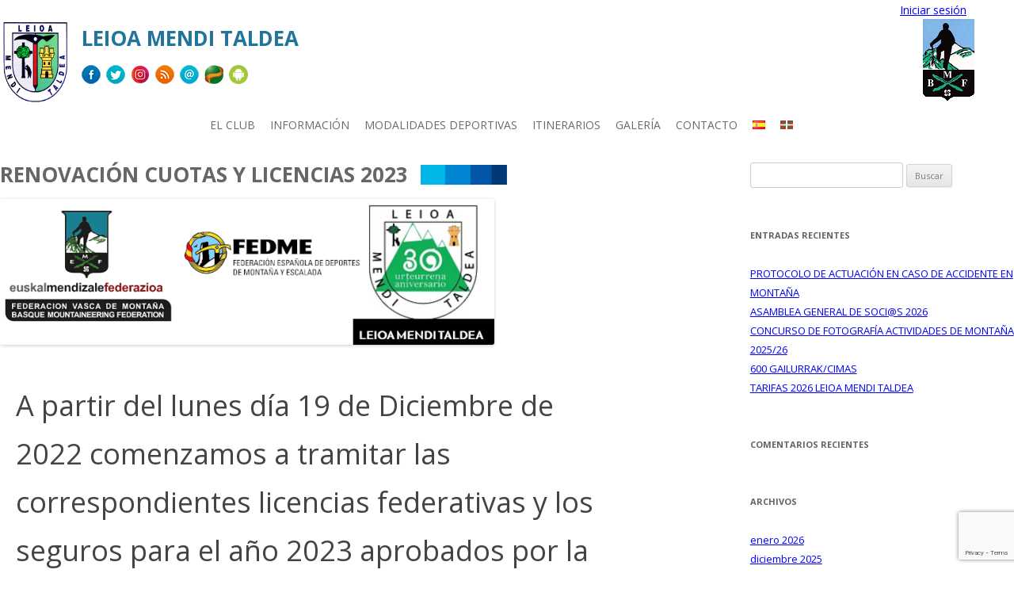

--- FILE ---
content_type: text/html; charset=UTF-8
request_url: https://leioamt.com/renovacion-cuotas-y-licencias/
body_size: 11854
content:
<!DOCTYPE html>
<!--[if IE 7]>
<html class="ie ie7" lang="es-ES">
<![endif]-->
<!--[if IE 8]>
<html class="ie ie8" lang="es-ES">
<![endif]-->
<!--[if !(IE 7) | !(IE 8)  ]><!-->
<html lang="es-ES">
<!--<![endif]-->
<head>
<meta charset="UTF-8" />
<meta name="viewport" content="width=device-width" />
<title>RENOVACIÓN CUOTAS Y LICENCIAS 2023 | Leioa Mendi Taldea</title>
<link rel="profile" href="https://gmpg.org/xfn/11" />
<link rel="pingback" href="https://leioamt.com/xmlrpc.php" />
<!--[if lt IE 9]>
<script src="https://leioamt.com/wp-content/themes/leioa/js/html5.js" type="text/javascript"></script>
<![endif]-->
<meta name='robots' content='max-image-preview:large' />
<link rel='dns-prefetch' href='//fonts.googleapis.com' />
<link rel="alternate" type="application/rss+xml" title="Leioa Mendi Taldea &raquo; Feed" href="https://leioamt.com/feed/" />
<link rel="alternate" type="application/rss+xml" title="Leioa Mendi Taldea &raquo; Feed de los comentarios" href="https://leioamt.com/comments/feed/" />
<link rel="alternate" title="oEmbed (JSON)" type="application/json+oembed" href="https://leioamt.com/wp-json/oembed/1.0/embed?url=https%3A%2F%2Fleioamt.com%2Frenovacion-cuotas-y-licencias%2F&#038;lang=es" />
<link rel="alternate" title="oEmbed (XML)" type="text/xml+oembed" href="https://leioamt.com/wp-json/oembed/1.0/embed?url=https%3A%2F%2Fleioamt.com%2Frenovacion-cuotas-y-licencias%2F&#038;format=xml&#038;lang=es" />
<style id='wp-img-auto-sizes-contain-inline-css' type='text/css'>
img:is([sizes=auto i],[sizes^="auto," i]){contain-intrinsic-size:3000px 1500px}
/*# sourceURL=wp-img-auto-sizes-contain-inline-css */
</style>
<style id='wp-emoji-styles-inline-css' type='text/css'>

	img.wp-smiley, img.emoji {
		display: inline !important;
		border: none !important;
		box-shadow: none !important;
		height: 1em !important;
		width: 1em !important;
		margin: 0 0.07em !important;
		vertical-align: -0.1em !important;
		background: none !important;
		padding: 0 !important;
	}
/*# sourceURL=wp-emoji-styles-inline-css */
</style>
<style id='wp-block-library-inline-css' type='text/css'>
:root{--wp-block-synced-color:#7a00df;--wp-block-synced-color--rgb:122,0,223;--wp-bound-block-color:var(--wp-block-synced-color);--wp-editor-canvas-background:#ddd;--wp-admin-theme-color:#007cba;--wp-admin-theme-color--rgb:0,124,186;--wp-admin-theme-color-darker-10:#006ba1;--wp-admin-theme-color-darker-10--rgb:0,107,160.5;--wp-admin-theme-color-darker-20:#005a87;--wp-admin-theme-color-darker-20--rgb:0,90,135;--wp-admin-border-width-focus:2px}@media (min-resolution:192dpi){:root{--wp-admin-border-width-focus:1.5px}}.wp-element-button{cursor:pointer}:root .has-very-light-gray-background-color{background-color:#eee}:root .has-very-dark-gray-background-color{background-color:#313131}:root .has-very-light-gray-color{color:#eee}:root .has-very-dark-gray-color{color:#313131}:root .has-vivid-green-cyan-to-vivid-cyan-blue-gradient-background{background:linear-gradient(135deg,#00d084,#0693e3)}:root .has-purple-crush-gradient-background{background:linear-gradient(135deg,#34e2e4,#4721fb 50%,#ab1dfe)}:root .has-hazy-dawn-gradient-background{background:linear-gradient(135deg,#faaca8,#dad0ec)}:root .has-subdued-olive-gradient-background{background:linear-gradient(135deg,#fafae1,#67a671)}:root .has-atomic-cream-gradient-background{background:linear-gradient(135deg,#fdd79a,#004a59)}:root .has-nightshade-gradient-background{background:linear-gradient(135deg,#330968,#31cdcf)}:root .has-midnight-gradient-background{background:linear-gradient(135deg,#020381,#2874fc)}:root{--wp--preset--font-size--normal:16px;--wp--preset--font-size--huge:42px}.has-regular-font-size{font-size:1em}.has-larger-font-size{font-size:2.625em}.has-normal-font-size{font-size:var(--wp--preset--font-size--normal)}.has-huge-font-size{font-size:var(--wp--preset--font-size--huge)}.has-text-align-center{text-align:center}.has-text-align-left{text-align:left}.has-text-align-right{text-align:right}.has-fit-text{white-space:nowrap!important}#end-resizable-editor-section{display:none}.aligncenter{clear:both}.items-justified-left{justify-content:flex-start}.items-justified-center{justify-content:center}.items-justified-right{justify-content:flex-end}.items-justified-space-between{justify-content:space-between}.screen-reader-text{border:0;clip-path:inset(50%);height:1px;margin:-1px;overflow:hidden;padding:0;position:absolute;width:1px;word-wrap:normal!important}.screen-reader-text:focus{background-color:#ddd;clip-path:none;color:#444;display:block;font-size:1em;height:auto;left:5px;line-height:normal;padding:15px 23px 14px;text-decoration:none;top:5px;width:auto;z-index:100000}html :where(.has-border-color){border-style:solid}html :where([style*=border-top-color]){border-top-style:solid}html :where([style*=border-right-color]){border-right-style:solid}html :where([style*=border-bottom-color]){border-bottom-style:solid}html :where([style*=border-left-color]){border-left-style:solid}html :where([style*=border-width]){border-style:solid}html :where([style*=border-top-width]){border-top-style:solid}html :where([style*=border-right-width]){border-right-style:solid}html :where([style*=border-bottom-width]){border-bottom-style:solid}html :where([style*=border-left-width]){border-left-style:solid}html :where(img[class*=wp-image-]){height:auto;max-width:100%}:where(figure){margin:0 0 1em}html :where(.is-position-sticky){--wp-admin--admin-bar--position-offset:var(--wp-admin--admin-bar--height,0px)}@media screen and (max-width:600px){html :where(.is-position-sticky){--wp-admin--admin-bar--position-offset:0px}}

/*# sourceURL=wp-block-library-inline-css */
</style><style id='wp-block-paragraph-inline-css' type='text/css'>
.is-small-text{font-size:.875em}.is-regular-text{font-size:1em}.is-large-text{font-size:2.25em}.is-larger-text{font-size:3em}.has-drop-cap:not(:focus):first-letter{float:left;font-size:8.4em;font-style:normal;font-weight:100;line-height:.68;margin:.05em .1em 0 0;text-transform:uppercase}body.rtl .has-drop-cap:not(:focus):first-letter{float:none;margin-left:.1em}p.has-drop-cap.has-background{overflow:hidden}:root :where(p.has-background){padding:1.25em 2.375em}:where(p.has-text-color:not(.has-link-color)) a{color:inherit}p.has-text-align-left[style*="writing-mode:vertical-lr"],p.has-text-align-right[style*="writing-mode:vertical-rl"]{rotate:180deg}
/*# sourceURL=https://leioamt.com/wp-includes/blocks/paragraph/style.min.css */
</style>
<style id='global-styles-inline-css' type='text/css'>
:root{--wp--preset--aspect-ratio--square: 1;--wp--preset--aspect-ratio--4-3: 4/3;--wp--preset--aspect-ratio--3-4: 3/4;--wp--preset--aspect-ratio--3-2: 3/2;--wp--preset--aspect-ratio--2-3: 2/3;--wp--preset--aspect-ratio--16-9: 16/9;--wp--preset--aspect-ratio--9-16: 9/16;--wp--preset--color--black: #000000;--wp--preset--color--cyan-bluish-gray: #abb8c3;--wp--preset--color--white: #ffffff;--wp--preset--color--pale-pink: #f78da7;--wp--preset--color--vivid-red: #cf2e2e;--wp--preset--color--luminous-vivid-orange: #ff6900;--wp--preset--color--luminous-vivid-amber: #fcb900;--wp--preset--color--light-green-cyan: #7bdcb5;--wp--preset--color--vivid-green-cyan: #00d084;--wp--preset--color--pale-cyan-blue: #8ed1fc;--wp--preset--color--vivid-cyan-blue: #0693e3;--wp--preset--color--vivid-purple: #9b51e0;--wp--preset--gradient--vivid-cyan-blue-to-vivid-purple: linear-gradient(135deg,rgb(6,147,227) 0%,rgb(155,81,224) 100%);--wp--preset--gradient--light-green-cyan-to-vivid-green-cyan: linear-gradient(135deg,rgb(122,220,180) 0%,rgb(0,208,130) 100%);--wp--preset--gradient--luminous-vivid-amber-to-luminous-vivid-orange: linear-gradient(135deg,rgb(252,185,0) 0%,rgb(255,105,0) 100%);--wp--preset--gradient--luminous-vivid-orange-to-vivid-red: linear-gradient(135deg,rgb(255,105,0) 0%,rgb(207,46,46) 100%);--wp--preset--gradient--very-light-gray-to-cyan-bluish-gray: linear-gradient(135deg,rgb(238,238,238) 0%,rgb(169,184,195) 100%);--wp--preset--gradient--cool-to-warm-spectrum: linear-gradient(135deg,rgb(74,234,220) 0%,rgb(151,120,209) 20%,rgb(207,42,186) 40%,rgb(238,44,130) 60%,rgb(251,105,98) 80%,rgb(254,248,76) 100%);--wp--preset--gradient--blush-light-purple: linear-gradient(135deg,rgb(255,206,236) 0%,rgb(152,150,240) 100%);--wp--preset--gradient--blush-bordeaux: linear-gradient(135deg,rgb(254,205,165) 0%,rgb(254,45,45) 50%,rgb(107,0,62) 100%);--wp--preset--gradient--luminous-dusk: linear-gradient(135deg,rgb(255,203,112) 0%,rgb(199,81,192) 50%,rgb(65,88,208) 100%);--wp--preset--gradient--pale-ocean: linear-gradient(135deg,rgb(255,245,203) 0%,rgb(182,227,212) 50%,rgb(51,167,181) 100%);--wp--preset--gradient--electric-grass: linear-gradient(135deg,rgb(202,248,128) 0%,rgb(113,206,126) 100%);--wp--preset--gradient--midnight: linear-gradient(135deg,rgb(2,3,129) 0%,rgb(40,116,252) 100%);--wp--preset--font-size--small: 13px;--wp--preset--font-size--medium: 20px;--wp--preset--font-size--large: 36px;--wp--preset--font-size--x-large: 42px;--wp--preset--spacing--20: 0.44rem;--wp--preset--spacing--30: 0.67rem;--wp--preset--spacing--40: 1rem;--wp--preset--spacing--50: 1.5rem;--wp--preset--spacing--60: 2.25rem;--wp--preset--spacing--70: 3.38rem;--wp--preset--spacing--80: 5.06rem;--wp--preset--shadow--natural: 6px 6px 9px rgba(0, 0, 0, 0.2);--wp--preset--shadow--deep: 12px 12px 50px rgba(0, 0, 0, 0.4);--wp--preset--shadow--sharp: 6px 6px 0px rgba(0, 0, 0, 0.2);--wp--preset--shadow--outlined: 6px 6px 0px -3px rgb(255, 255, 255), 6px 6px rgb(0, 0, 0);--wp--preset--shadow--crisp: 6px 6px 0px rgb(0, 0, 0);}:where(.is-layout-flex){gap: 0.5em;}:where(.is-layout-grid){gap: 0.5em;}body .is-layout-flex{display: flex;}.is-layout-flex{flex-wrap: wrap;align-items: center;}.is-layout-flex > :is(*, div){margin: 0;}body .is-layout-grid{display: grid;}.is-layout-grid > :is(*, div){margin: 0;}:where(.wp-block-columns.is-layout-flex){gap: 2em;}:where(.wp-block-columns.is-layout-grid){gap: 2em;}:where(.wp-block-post-template.is-layout-flex){gap: 1.25em;}:where(.wp-block-post-template.is-layout-grid){gap: 1.25em;}.has-black-color{color: var(--wp--preset--color--black) !important;}.has-cyan-bluish-gray-color{color: var(--wp--preset--color--cyan-bluish-gray) !important;}.has-white-color{color: var(--wp--preset--color--white) !important;}.has-pale-pink-color{color: var(--wp--preset--color--pale-pink) !important;}.has-vivid-red-color{color: var(--wp--preset--color--vivid-red) !important;}.has-luminous-vivid-orange-color{color: var(--wp--preset--color--luminous-vivid-orange) !important;}.has-luminous-vivid-amber-color{color: var(--wp--preset--color--luminous-vivid-amber) !important;}.has-light-green-cyan-color{color: var(--wp--preset--color--light-green-cyan) !important;}.has-vivid-green-cyan-color{color: var(--wp--preset--color--vivid-green-cyan) !important;}.has-pale-cyan-blue-color{color: var(--wp--preset--color--pale-cyan-blue) !important;}.has-vivid-cyan-blue-color{color: var(--wp--preset--color--vivid-cyan-blue) !important;}.has-vivid-purple-color{color: var(--wp--preset--color--vivid-purple) !important;}.has-black-background-color{background-color: var(--wp--preset--color--black) !important;}.has-cyan-bluish-gray-background-color{background-color: var(--wp--preset--color--cyan-bluish-gray) !important;}.has-white-background-color{background-color: var(--wp--preset--color--white) !important;}.has-pale-pink-background-color{background-color: var(--wp--preset--color--pale-pink) !important;}.has-vivid-red-background-color{background-color: var(--wp--preset--color--vivid-red) !important;}.has-luminous-vivid-orange-background-color{background-color: var(--wp--preset--color--luminous-vivid-orange) !important;}.has-luminous-vivid-amber-background-color{background-color: var(--wp--preset--color--luminous-vivid-amber) !important;}.has-light-green-cyan-background-color{background-color: var(--wp--preset--color--light-green-cyan) !important;}.has-vivid-green-cyan-background-color{background-color: var(--wp--preset--color--vivid-green-cyan) !important;}.has-pale-cyan-blue-background-color{background-color: var(--wp--preset--color--pale-cyan-blue) !important;}.has-vivid-cyan-blue-background-color{background-color: var(--wp--preset--color--vivid-cyan-blue) !important;}.has-vivid-purple-background-color{background-color: var(--wp--preset--color--vivid-purple) !important;}.has-black-border-color{border-color: var(--wp--preset--color--black) !important;}.has-cyan-bluish-gray-border-color{border-color: var(--wp--preset--color--cyan-bluish-gray) !important;}.has-white-border-color{border-color: var(--wp--preset--color--white) !important;}.has-pale-pink-border-color{border-color: var(--wp--preset--color--pale-pink) !important;}.has-vivid-red-border-color{border-color: var(--wp--preset--color--vivid-red) !important;}.has-luminous-vivid-orange-border-color{border-color: var(--wp--preset--color--luminous-vivid-orange) !important;}.has-luminous-vivid-amber-border-color{border-color: var(--wp--preset--color--luminous-vivid-amber) !important;}.has-light-green-cyan-border-color{border-color: var(--wp--preset--color--light-green-cyan) !important;}.has-vivid-green-cyan-border-color{border-color: var(--wp--preset--color--vivid-green-cyan) !important;}.has-pale-cyan-blue-border-color{border-color: var(--wp--preset--color--pale-cyan-blue) !important;}.has-vivid-cyan-blue-border-color{border-color: var(--wp--preset--color--vivid-cyan-blue) !important;}.has-vivid-purple-border-color{border-color: var(--wp--preset--color--vivid-purple) !important;}.has-vivid-cyan-blue-to-vivid-purple-gradient-background{background: var(--wp--preset--gradient--vivid-cyan-blue-to-vivid-purple) !important;}.has-light-green-cyan-to-vivid-green-cyan-gradient-background{background: var(--wp--preset--gradient--light-green-cyan-to-vivid-green-cyan) !important;}.has-luminous-vivid-amber-to-luminous-vivid-orange-gradient-background{background: var(--wp--preset--gradient--luminous-vivid-amber-to-luminous-vivid-orange) !important;}.has-luminous-vivid-orange-to-vivid-red-gradient-background{background: var(--wp--preset--gradient--luminous-vivid-orange-to-vivid-red) !important;}.has-very-light-gray-to-cyan-bluish-gray-gradient-background{background: var(--wp--preset--gradient--very-light-gray-to-cyan-bluish-gray) !important;}.has-cool-to-warm-spectrum-gradient-background{background: var(--wp--preset--gradient--cool-to-warm-spectrum) !important;}.has-blush-light-purple-gradient-background{background: var(--wp--preset--gradient--blush-light-purple) !important;}.has-blush-bordeaux-gradient-background{background: var(--wp--preset--gradient--blush-bordeaux) !important;}.has-luminous-dusk-gradient-background{background: var(--wp--preset--gradient--luminous-dusk) !important;}.has-pale-ocean-gradient-background{background: var(--wp--preset--gradient--pale-ocean) !important;}.has-electric-grass-gradient-background{background: var(--wp--preset--gradient--electric-grass) !important;}.has-midnight-gradient-background{background: var(--wp--preset--gradient--midnight) !important;}.has-small-font-size{font-size: var(--wp--preset--font-size--small) !important;}.has-medium-font-size{font-size: var(--wp--preset--font-size--medium) !important;}.has-large-font-size{font-size: var(--wp--preset--font-size--large) !important;}.has-x-large-font-size{font-size: var(--wp--preset--font-size--x-large) !important;}
/*# sourceURL=global-styles-inline-css */
</style>

<style id='classic-theme-styles-inline-css' type='text/css'>
/*! This file is auto-generated */
.wp-block-button__link{color:#fff;background-color:#32373c;border-radius:9999px;box-shadow:none;text-decoration:none;padding:calc(.667em + 2px) calc(1.333em + 2px);font-size:1.125em}.wp-block-file__button{background:#32373c;color:#fff;text-decoration:none}
/*# sourceURL=/wp-includes/css/classic-themes.min.css */
</style>
<link rel='stylesheet' id='contact-form-7-css' href='https://leioamt.com/wp-content/plugins/contact-form-7/includes/css/styles.css?ver=6.1.4' type='text/css' media='all' />
<link rel='stylesheet' id='thickbox.css-css' href='https://leioamt.com/wp-includes/js/thickbox/thickbox.css?ver=1.0' type='text/css' media='all' />
<link rel='stylesheet' id='dashicons-css' href='https://leioamt.com/wp-includes/css/dashicons.min.css?ver=6.9' type='text/css' media='all' />
<link rel='stylesheet' id='thickbox-css' href='https://leioamt.com/wp-includes/js/thickbox/thickbox.css?ver=6.9' type='text/css' media='all' />
<link rel='stylesheet' id='twentytwelve-fonts-css' href='https://fonts.googleapis.com/css?family=Open+Sans:400italic,700italic,400,700&#038;subset=latin,latin-ext' type='text/css' media='all' />
<link rel='stylesheet' id='twentytwelve-style-css' href='https://leioamt.com/wp-content/themes/leioa/style.css?ver=6.9' type='text/css' media='all' />
<script type="text/javascript" src="https://leioamt.com/wp-includes/js/jquery/jquery.min.js?ver=3.7.1" id="jquery-core-js"></script>
<script type="text/javascript" src="https://leioamt.com/wp-includes/js/jquery/jquery-migrate.min.js?ver=3.4.1" id="jquery-migrate-js"></script>
<script type="text/javascript" src="https://leioamt.com/wp-content/plugins/spider-event-calendar/elements/calendar.js?ver=6.9" id="Calendar-js"></script>
<script type="text/javascript" src="https://leioamt.com/wp-content/plugins/spider-event-calendar/elements/calendar-setup.js?ver=6.9" id="calendar-setup-js"></script>
<script type="text/javascript" src="https://leioamt.com/wp-content/plugins/spider-event-calendar/elements/calendar_function.js?ver=6.9" id="calendar_function-js"></script>
<script type="text/javascript" src="https://leioamt.com/wp-content/plugins/spider-event-calendar/jscolor/jscolor.js?ver=6.9" id="spider_color-js"></script>
<link rel="https://api.w.org/" href="https://leioamt.com/wp-json/" /><link rel="alternate" title="JSON" type="application/json" href="https://leioamt.com/wp-json/wp/v2/posts/56300" /><link rel="EditURI" type="application/rsd+xml" title="RSD" href="https://leioamt.com/xmlrpc.php?rsd" />
<meta name="generator" content="WordPress 6.9" />
<link rel="canonical" href="https://leioamt.com/renovacion-cuotas-y-licencias/" />
<link rel='shortlink' href='https://leioamt.com/?p=56300' />
<link rel="stylesheet" type="text/css" href="https://leioamt.com/wp-content/plugins/microkids-related-posts/microkids-related-posts-default.css" />  <script>
    var xx_cal_xx = '&';
  </script>
  <style type="text/css">.recentcomments a{display:inline !important;padding:0 !important;margin:0 !important;}</style>		<style type="text/css" id="wp-custom-css">
			.menu-menu-euskara-container {
    clear: both;
    margin: 0;
    text-align: center;
    position: relative;
    z-index: 9999;
}

.menu-menu-euskara-container ul {
    clear: left;
    float: left;
    list-style: none;
    margin: 0;
    padding: 0;
    position: relative;
    text-align: center;
}

#jcart {
    margin-right: 20px;
    float: right;
}		</style>
		<link rel="stylesheet" href="https://leioamt.com/jcart/style.css">
<script type="text/javascript" src="https://leioamt.com/wp-content/themes/leioa/js/jquery.cycle.lite.js"></script>
<script type="text/javascript" src="https://leioamt.com/usuarios/jsdatepick-calendar/jsDatePick.min.1.3.js"></script> 

<script language="javascript" type="text/javascript">
jQuery(function(){
	jQuery.ajax({
	  method: "POST",
	  url: "https://leioamt.com/usuarios/logeado.php",
	  data: {},
	  dataType: 'json',
	}).done(function( resultado ) {
    console.log(resultado);
		if(resultado.login == "1")
		{
			jQuery('input[name="my-item-price"]').val(jQuery('input#'+resultado.usuario.tipo_precio).val());
			jQuery('#header_info_usuario').html('<span>Usuario:</span> '+resultado.usuario.first_name+' '+resultado.usuario.last_name+' | <a href="https://leioamt.com/usuarios/logout.php">Cerrar sesión</a>');
		}
		else
		{
			jQuery('#header_info_usuario').html('<a href="https://leioamt.com/usuarios/login.php">Iniciar sesión</a>');
		}
	});
 });
</script>   

<link rel='stylesheet' id='Css-css' href='https://leioamt.com/wp-content/plugins/spider-event-calendar/elements/calendar-jos.css?ver=6.9' type='text/css' media='all' />
</head>

<body class="wp-singular post-template-default single single-post postid-56300 single-format-standard wp-theme-leioa custom-font-enabled">
<div id="page" class="hfeed site">
	<header id="masthead" class="site-header" role="banner">
		<hgroup>
			<h1 class="site-title">
        <a href="https://leioamt.com/" title="Leioa Mendi Taldea" rel="home" style="float: left;">
          <img src="https://leioamt.com/wp-content/themes/leioa/img/logo_leioa_urte.gif" width=88 height=109>
        </a>
        <div style="float: left; margin-left: 15px;">
          <div>
            <a href="https://leioamt.com/" title="Leioa Mendi Taldea" rel="home">          
              Leioa Mendi Taldea            </a>
          </div>
          
          <div>


            <a href="https://www.facebook.com/leioamenditaldea" target="_blank">
              <img src="https://leioamt.com/wp-content/themes/leioa/img/fb_24.png">
            </a>
            <a href="https://twitter.com/LeioaMT" target="_blank">
              <img src="https://leioamt.com/wp-content/themes/leioa/img/tw_24.png">
            </a>        
            <a href="https://www.instagram.com/leioamenditaldea/" target="_blank">
              <img src="https://leioamt.com/wp-content/themes/leioa/img/ig_24.png">
            </a> 
            <a href="https://leioamt.com/feed/" target="_blank">
              <img src="https://leioamt.com/wp-content/themes/leioa/img/rss_24.png">
            </a>                
            <a href="mailto:info@leioamenditaldea.com" target="_blank">
              <img src="https://leioamt.com/wp-content/themes/leioa/img/email_24.png">
            </a>
            <a href="https://es.wikiloc.com/wikiloc/user.do?name=LEIOAMENDITALDEA&id=695059" target="_blank">
              <img src="https://leioamt.com/wp-content/themes/leioa/img/wikiloc.png">
            </a> 
            <a href="https://play.google.com/store/apps/details?id=com.leioamt.app" target="_blank">
              <img style="height: 24px; width: 24px;" src="https://leioamt.com/wp-content/themes/leioa/img/android-flat.png">
            </a>  
           
          </div>
        </div>
      </h1>



		<div id="header_info_usuario">       	
          	
        </div>

      <div id="external-subtotal"></div>
	  <div id="external-item-count"></div>
	  	<div id="jcart">
        	<a href="https://bmf-fvm.org/" style="display: block; float: left; margin-right: 30px;">
				<img src="https://leioamt.com/wp-content/themes/leioa/img/LogoBMF.png">
			</a>
	  			  
		
		</div>

      <div class="menu_bar">
        <a href="#" class="btn-menu">MENÚ</a>
        <img class="menu-icon" src="https://leioamt.com/wp-content/themes/leioa/img/icono-menu.png">
      </div>
	  
      <nav id="site-navigation" class="main-navigation" role="navigation">
        <h3 class="menu-toggle">Menú</h3>
        <a class="assistive-text" href="#content" title="Ir al contenido">Ir al contenido</a>
        <div class="menu-menu-1-container"><ul id="menu-menu-1" class="nav-menu"><li id="menu-item-7193" class="menu-item menu-item-type-post_type menu-item-object-page menu-item-has-children menu-item-7193"><a href="https://leioamt.com/el-club/">EL CLUB</a>
<ul class="sub-menu">
	<li id="menu-item-7199" class="menu-item menu-item-type-post_type menu-item-object-page menu-item-7199"><a href="https://leioamt.com/el-club/quienes-somos/">¿Quiénes somos?</a></li>
	<li id="menu-item-7198" class="menu-item menu-item-type-post_type menu-item-object-page menu-item-7198"><a href="https://leioamt.com/el-club/historia/">Historia</a></li>
	<li id="menu-item-7194" class="menu-item menu-item-type-post_type menu-item-object-page menu-item-7194"><a href="https://leioamt.com/el-club/estatutos-del-club/">Estatutos del club</a></li>
	<li id="menu-item-7197" class="menu-item menu-item-type-post_type menu-item-object-page menu-item-7197"><a href="https://leioamt.com/el-club/junta-directiva/">Junta directiva 2024/28</a></li>
</ul>
</li>
<li id="menu-item-7203" class="menu-item menu-item-type-post_type menu-item-object-page current_page_parent menu-item-has-children menu-item-7203"><a href="https://leioamt.com/noticias/">INFORMACIÓN</a>
<ul class="sub-menu">
	<li id="menu-item-51269" class="menu-item menu-item-type-post_type menu-item-object-page current_page_parent menu-item-51269"><a href="https://leioamt.com/noticias/">Noticias</a></li>
	<li id="menu-item-7206" class="menu-item menu-item-type-custom menu-item-object-custom menu-item-7206"><a href="https://leioamt.com/tipo_de_actividad/calendario-de-excursiones-4/">Calendario de Actividades</a></li>
	<li id="menu-item-22828" class="menu-item menu-item-type-post_type menu-item-object-page menu-item-22828"><a href="https://leioamt.com/el-club/excursiones/">Requisitos y Normas para las Excursiones</a></li>
	<li id="menu-item-22827" class="menu-item menu-item-type-post_type menu-item-object-page menu-item-22827"><a href="https://leioamt.com/el-club/boulder/">BOULDER POLIDEPORTIVO SAKONETA</a></li>
	<li id="menu-item-36500" class="menu-item menu-item-type-custom menu-item-object-custom menu-item-36500"><a href="https://leioamt.com/tipo_curso/montanismo/">CURSOS MONTAÑA</a></li>
	<li id="menu-item-7212" class="menu-item menu-item-type-custom menu-item-object-custom menu-item-7212"><a href="https://www.leioamt.com/tipo_curso/escalada">CURSOS ESCALADA</a></li>
	<li id="menu-item-8252" class="menu-item menu-item-type-post_type menu-item-object-page menu-item-8252"><a href="https://leioamt.com/alquiler-de-material/">ALQUILER DE MATERIAL</a></li>
	<li id="menu-item-7196" class="menu-item menu-item-type-post_type menu-item-object-page menu-item-7196"><a href="https://leioamt.com/el-club/cuotas-y-seguros/">CUOTAS LEIOA-EMF-FEDME</a></li>
	<li id="menu-item-51367" class="menu-item menu-item-type-post_type menu-item-object-post menu-item-51367"><a href="https://leioamt.com/protocolo-de-actuacion-en-caso-de-accidentes-en-montana/">PROTOCOLO DE ACTUACIÓN EN CASO DE ACCIDENTES EN MONTAÑA</a></li>
	<li id="menu-item-62153" class="menu-item menu-item-type-post_type menu-item-object-post menu-item-62153"><a href="https://leioamt.com/correspondencia-mutua-de-refugios/">CORRESPONDENCIA MUTUA DE REFUGIOS</a></li>
	<li id="menu-item-29949" class="menu-item menu-item-type-post_type menu-item-object-page menu-item-29949"><a href="https://leioamt.com/el-club/instrucciones-de-autoproteccion-y-seguridad/">INSTRUCCIONES DE AUTOPROTECCION Y SEGURIDAD</a></li>
	<li id="menu-item-51382" class="menu-item menu-item-type-post_type menu-item-object-post menu-item-51382"><a href="https://leioamt.com/medidas-obligatorias-antes-de-subir-a-la-montana/">MEDIDAS OBLIGATORIAS ANTES DE SUBIR A LA MONTAÑA</a></li>
	<li id="menu-item-29946" class="menu-item menu-item-type-post_type menu-item-object-page menu-item-29946"><a href="https://leioamt.com/el-club/declaracion-jurada-para-la-practica-del-montanismo/">DECLARACION JURADA LEIOA MENDI TALDEA</a></li>
</ul>
</li>
<li id="menu-item-64071" class="menu-item menu-item-type-taxonomy menu-item-object-category menu-item-has-children menu-item-64071"><a href="https://leioamt.com/category/actividades/">MODALIDADES DEPORTIVAS</a>
<ul class="sub-menu">
	<li id="menu-item-64567" class="menu-item menu-item-type-post_type menu-item-object-post menu-item-64567"><a href="https://leioamt.com/marcha-nordica/">Marcha Nórdica</a></li>
	<li id="menu-item-64073" class="menu-item menu-item-type-taxonomy menu-item-object-category menu-item-64073"><a href="https://leioamt.com/category/montanismo/">Montañismo</a></li>
	<li id="menu-item-64072" class="menu-item menu-item-type-taxonomy menu-item-object-category menu-item-64072"><a href="https://leioamt.com/category/escalada-y-boulder/" title="https://www.leioamt.com/tipo_curso/escalada">Escalada y boulder</a></li>
</ul>
</li>
<li id="menu-item-51287" class="menu-item menu-item-type-post_type menu-item-object-page menu-item-51287"><a href="https://leioamt.com/itinerarios/">ITINERARIOS</a></li>
<li id="menu-item-7220" class="menu-item menu-item-type-custom menu-item-object-custom menu-item-7220"><a href="https://leioamt.com/galeria">Galería</a></li>
<li id="menu-item-93" class="menu-item menu-item-type-post_type menu-item-object-page menu-item-93"><a href="https://leioamt.com/contacto/">CONTACTO</a></li>
<li id="menu-item-48033-es" class="lang-item lang-item-548 lang-item-es current-lang lang-item-first menu-item menu-item-type-custom menu-item-object-custom menu-item-48033-es"><a href="https://leioamt.com/renovacion-cuotas-y-licencias/" hreflang="es-ES" lang="es-ES"><img src="[data-uri]" alt="Español" width="16" height="11" style="width: 16px; height: 11px;" /></a></li>
<li id="menu-item-48033-eu" class="lang-item lang-item-551 lang-item-eu no-translation menu-item menu-item-type-custom menu-item-object-custom menu-item-48033-eu"><a href="https://leioamt.com/eu/" hreflang="eu" lang="eu"><img src="[data-uri]" alt="Euskara" width="16" height="11" style="width: 16px; height: 11px;" /></a></li>
</ul></div>      </nav><!-- #site-navigation -->      
      <div style="clear: both;"></div>
		</hgroup>

			</header><!-- #masthead -->

	<div id="main" class="wrapper">

	<div id="primary" class="site-content">
		<div id="content" role="main">

			
				

	<article id="post-56300" class="post-56300 post type-post status-publish format-standard has-post-thumbnail hentry category-sin-categoria">
				<header class="entry-header">
						<h1 class="entry-title">RENOVACIÓN CUOTAS Y LICENCIAS 2023</h1>
			      
      <h2></h2>
      
			<img width="624" height="184" src="https://leioamt.com/wp-content/uploads/2022/12/Sin-titulo-logos-624x184.png" class="attachment-post-thumbnail size-post-thumbnail wp-post-image" alt="" decoding="async" fetchpriority="high" srcset="https://leioamt.com/wp-content/uploads/2022/12/Sin-titulo-logos-624x184.png 624w, https://leioamt.com/wp-content/uploads/2022/12/Sin-titulo-logos-300x88.png 300w, https://leioamt.com/wp-content/uploads/2022/12/Sin-titulo-logos.png 707w" sizes="(max-width: 624px) 100vw, 624px" />		</header><!-- .entry-header -->

				<div class="entry-content">
			
<p class="has-large-font-size">A partir del lunes día&nbsp;19 de Diciembre de 2022&nbsp;comenzamos a tramitar las correspondientes licencias federativas y los seguros para el año 2023 aprobados por la Euskal Mendizale Federazioa. También a partir del mismo dia se empieza a tramitar el pago de todas las renovaciones de cuotas anuales para l@s soci@s y las cuotas de mantenimiento del Boulder. </p>



<p class="has-large-font-size"><strong><span class="has-inline-color has-vivid-red-color">NOTA IMPORTANTE:</span></strong> TODOS LOS TRAMITES SE REALIZARAN A TRAVES DE LA WEB https://leioamt.com/</p>
<div class="related-posts">
</div>            
                        
					</div><!-- .entry-content -->
		
		<footer class="entry-meta">
					</footer><!-- .entry-meta -->
	</article><!-- #post -->





				<nav class="nav-single">
					<h3 class="assistive-text">Navegación de entradas</h3>
					<span class="nav-previous"><a href="https://leioamt.com/seiburu-las-piedras-angulares-para-acudir-a-la-montana/" rel="prev"><span class="meta-nav">&larr;</span> SEIBURU&#8230;&#8230;. LAS PIEDRAS ANGULARES PARA ACUDIR A LA MONTAÑA</a></span>
					<span class="nav-next"><a href="https://leioamt.com/asamblea-general-de-socis-2022/" rel="next">ASAMBLEA GENERAL DE SOCI@S 2023 <span class="meta-nav">&rarr;</span></a></span>
				</nav><!-- .nav-single -->

			
		</div><!-- #content -->
	</div><!-- #primary -->


			<div id="secondary" class="widget-area" role="complementary">
			<aside id="search-2" class="widget widget_search"><form role="search" method="get" id="searchform" class="searchform" action="https://leioamt.com/">
				<div>
					<label class="screen-reader-text" for="s">Buscar:</label>
					<input type="text" value="" name="s" id="s" />
					<input type="submit" id="searchsubmit" value="Buscar" />
				</div>
			</form></aside>
		<aside id="recent-posts-2" class="widget widget_recent_entries">
		<h3 class="widget-title">Entradas recientes</h3>
		<ul>
											<li>
					<a href="https://leioamt.com/protocolo-de-actuacion-en-caso-de-accidente-en-montana/">PROTOCOLO DE ACTUACIÓN EN CASO DE ACCIDENTE EN MONTAÑA</a>
									</li>
											<li>
					<a href="https://leioamt.com/asamblea-general-de-socis-2026/">ASAMBLEA GENERAL DE SOCI@S 2026</a>
									</li>
											<li>
					<a href="https://leioamt.com/concurso-de-fotografia-actividades-de-montana-2025-26/">CONCURSO DE FOTOGRAFÍA ACTIVIDADES DE MONTAÑA 2025/26</a>
									</li>
											<li>
					<a href="https://leioamt.com/600-gailurrak-cimas/">600 GAILURRAK/CIMAS</a>
									</li>
											<li>
					<a href="https://leioamt.com/tarifas-2026-leioa-mendi-taldea/">TARIFAS 2026 LEIOA MENDI TALDEA</a>
									</li>
					</ul>

		</aside><aside id="recent-comments-2" class="widget widget_recent_comments"><h3 class="widget-title">Comentarios recientes</h3><ul id="recentcomments"></ul></aside><aside id="archives-2" class="widget widget_archive"><h3 class="widget-title">Archivos</h3>
			<ul>
					<li><a href='https://leioamt.com/2026/01/'>enero 2026</a></li>
	<li><a href='https://leioamt.com/2025/12/'>diciembre 2025</a></li>
	<li><a href='https://leioamt.com/2025/11/'>noviembre 2025</a></li>
	<li><a href='https://leioamt.com/2025/10/'>octubre 2025</a></li>
	<li><a href='https://leioamt.com/2025/09/'>septiembre 2025</a></li>
	<li><a href='https://leioamt.com/2025/07/'>julio 2025</a></li>
	<li><a href='https://leioamt.com/2025/06/'>junio 2025</a></li>
	<li><a href='https://leioamt.com/2025/02/'>febrero 2025</a></li>
	<li><a href='https://leioamt.com/2025/01/'>enero 2025</a></li>
	<li><a href='https://leioamt.com/2024/12/'>diciembre 2024</a></li>
	<li><a href='https://leioamt.com/2024/11/'>noviembre 2024</a></li>
	<li><a href='https://leioamt.com/2024/10/'>octubre 2024</a></li>
	<li><a href='https://leioamt.com/2024/07/'>julio 2024</a></li>
	<li><a href='https://leioamt.com/2024/06/'>junio 2024</a></li>
	<li><a href='https://leioamt.com/2024/03/'>marzo 2024</a></li>
	<li><a href='https://leioamt.com/2024/02/'>febrero 2024</a></li>
	<li><a href='https://leioamt.com/2024/01/'>enero 2024</a></li>
	<li><a href='https://leioamt.com/2023/11/'>noviembre 2023</a></li>
	<li><a href='https://leioamt.com/2023/09/'>septiembre 2023</a></li>
	<li><a href='https://leioamt.com/2023/06/'>junio 2023</a></li>
	<li><a href='https://leioamt.com/2023/03/'>marzo 2023</a></li>
	<li><a href='https://leioamt.com/2023/02/'>febrero 2023</a></li>
	<li><a href='https://leioamt.com/2023/01/'>enero 2023</a></li>
	<li><a href='https://leioamt.com/2022/12/'>diciembre 2022</a></li>
	<li><a href='https://leioamt.com/2022/11/'>noviembre 2022</a></li>
	<li><a href='https://leioamt.com/2022/10/'>octubre 2022</a></li>
	<li><a href='https://leioamt.com/2022/06/'>junio 2022</a></li>
	<li><a href='https://leioamt.com/2022/04/'>abril 2022</a></li>
	<li><a href='https://leioamt.com/2022/03/'>marzo 2022</a></li>
	<li><a href='https://leioamt.com/2022/02/'>febrero 2022</a></li>
	<li><a href='https://leioamt.com/2022/01/'>enero 2022</a></li>
	<li><a href='https://leioamt.com/2021/12/'>diciembre 2021</a></li>
	<li><a href='https://leioamt.com/2021/11/'>noviembre 2021</a></li>
	<li><a href='https://leioamt.com/2021/10/'>octubre 2021</a></li>
	<li><a href='https://leioamt.com/2021/09/'>septiembre 2021</a></li>
	<li><a href='https://leioamt.com/2021/06/'>junio 2021</a></li>
	<li><a href='https://leioamt.com/2021/05/'>mayo 2021</a></li>
	<li><a href='https://leioamt.com/2021/04/'>abril 2021</a></li>
	<li><a href='https://leioamt.com/2021/03/'>marzo 2021</a></li>
	<li><a href='https://leioamt.com/2021/01/'>enero 2021</a></li>
	<li><a href='https://leioamt.com/2020/12/'>diciembre 2020</a></li>
	<li><a href='https://leioamt.com/2020/10/'>octubre 2020</a></li>
	<li><a href='https://leioamt.com/2020/09/'>septiembre 2020</a></li>
	<li><a href='https://leioamt.com/2020/06/'>junio 2020</a></li>
	<li><a href='https://leioamt.com/2020/04/'>abril 2020</a></li>
	<li><a href='https://leioamt.com/2020/03/'>marzo 2020</a></li>
	<li><a href='https://leioamt.com/2020/02/'>febrero 2020</a></li>
	<li><a href='https://leioamt.com/2020/01/'>enero 2020</a></li>
	<li><a href='https://leioamt.com/2019/12/'>diciembre 2019</a></li>
	<li><a href='https://leioamt.com/2019/11/'>noviembre 2019</a></li>
	<li><a href='https://leioamt.com/2019/09/'>septiembre 2019</a></li>
	<li><a href='https://leioamt.com/2019/07/'>julio 2019</a></li>
	<li><a href='https://leioamt.com/2019/06/'>junio 2019</a></li>
	<li><a href='https://leioamt.com/2019/05/'>mayo 2019</a></li>
	<li><a href='https://leioamt.com/2019/04/'>abril 2019</a></li>
	<li><a href='https://leioamt.com/2019/03/'>marzo 2019</a></li>
	<li><a href='https://leioamt.com/2019/02/'>febrero 2019</a></li>
	<li><a href='https://leioamt.com/2019/01/'>enero 2019</a></li>
	<li><a href='https://leioamt.com/2018/12/'>diciembre 2018</a></li>
	<li><a href='https://leioamt.com/2018/11/'>noviembre 2018</a></li>
	<li><a href='https://leioamt.com/2018/10/'>octubre 2018</a></li>
	<li><a href='https://leioamt.com/2018/09/'>septiembre 2018</a></li>
	<li><a href='https://leioamt.com/2018/07/'>julio 2018</a></li>
	<li><a href='https://leioamt.com/2018/06/'>junio 2018</a></li>
	<li><a href='https://leioamt.com/2018/04/'>abril 2018</a></li>
	<li><a href='https://leioamt.com/2018/03/'>marzo 2018</a></li>
	<li><a href='https://leioamt.com/2018/02/'>febrero 2018</a></li>
	<li><a href='https://leioamt.com/2018/01/'>enero 2018</a></li>
	<li><a href='https://leioamt.com/2017/12/'>diciembre 2017</a></li>
	<li><a href='https://leioamt.com/2017/11/'>noviembre 2017</a></li>
	<li><a href='https://leioamt.com/2017/10/'>octubre 2017</a></li>
	<li><a href='https://leioamt.com/2017/09/'>septiembre 2017</a></li>
	<li><a href='https://leioamt.com/2017/08/'>agosto 2017</a></li>
	<li><a href='https://leioamt.com/2017/07/'>julio 2017</a></li>
	<li><a href='https://leioamt.com/2017/05/'>mayo 2017</a></li>
	<li><a href='https://leioamt.com/2017/04/'>abril 2017</a></li>
	<li><a href='https://leioamt.com/2017/03/'>marzo 2017</a></li>
	<li><a href='https://leioamt.com/2017/02/'>febrero 2017</a></li>
	<li><a href='https://leioamt.com/2017/01/'>enero 2017</a></li>
	<li><a href='https://leioamt.com/2016/11/'>noviembre 2016</a></li>
	<li><a href='https://leioamt.com/2016/10/'>octubre 2016</a></li>
	<li><a href='https://leioamt.com/2016/09/'>septiembre 2016</a></li>
	<li><a href='https://leioamt.com/2016/07/'>julio 2016</a></li>
	<li><a href='https://leioamt.com/2016/04/'>abril 2016</a></li>
	<li><a href='https://leioamt.com/2016/03/'>marzo 2016</a></li>
	<li><a href='https://leioamt.com/2016/02/'>febrero 2016</a></li>
	<li><a href='https://leioamt.com/2016/01/'>enero 2016</a></li>
	<li><a href='https://leioamt.com/2015/12/'>diciembre 2015</a></li>
	<li><a href='https://leioamt.com/2015/10/'>octubre 2015</a></li>
	<li><a href='https://leioamt.com/2015/09/'>septiembre 2015</a></li>
	<li><a href='https://leioamt.com/2014/11/'>noviembre 2014</a></li>
	<li><a href='https://leioamt.com/2014/07/'>julio 2014</a></li>
	<li><a href='https://leioamt.com/2014/05/'>mayo 2014</a></li>
	<li><a href='https://leioamt.com/2014/04/'>abril 2014</a></li>
	<li><a href='https://leioamt.com/2014/03/'>marzo 2014</a></li>
	<li><a href='https://leioamt.com/2014/02/'>febrero 2014</a></li>
	<li><a href='https://leioamt.com/2014/01/'>enero 2014</a></li>
	<li><a href='https://leioamt.com/2013/12/'>diciembre 2013</a></li>
	<li><a href='https://leioamt.com/2013/09/'>septiembre 2013</a></li>
	<li><a href='https://leioamt.com/2013/07/'>julio 2013</a></li>
	<li><a href='https://leioamt.com/2013/06/'>junio 2013</a></li>
	<li><a href='https://leioamt.com/2013/05/'>mayo 2013</a></li>
	<li><a href='https://leioamt.com/2013/04/'>abril 2013</a></li>
	<li><a href='https://leioamt.com/2013/03/'>marzo 2013</a></li>
	<li><a href='https://leioamt.com/2013/01/'>enero 2013</a></li>
	<li><a href='https://leioamt.com/2012/12/'>diciembre 2012</a></li>
	<li><a href='https://leioamt.com/2012/11/'>noviembre 2012</a></li>
	<li><a href='https://leioamt.com/2012/10/'>octubre 2012</a></li>
	<li><a href='https://leioamt.com/2012/09/'>septiembre 2012</a></li>
	<li><a href='https://leioamt.com/2012/08/'>agosto 2012</a></li>
	<li><a href='https://leioamt.com/2012/07/'>julio 2012</a></li>
	<li><a href='https://leioamt.com/2012/06/'>junio 2012</a></li>
	<li><a href='https://leioamt.com/2012/05/'>mayo 2012</a></li>
	<li><a href='https://leioamt.com/2012/04/'>abril 2012</a></li>
	<li><a href='https://leioamt.com/2012/03/'>marzo 2012</a></li>
	<li><a href='https://leioamt.com/2012/01/'>enero 2012</a></li>
	<li><a href='https://leioamt.com/2011/12/'>diciembre 2011</a></li>
	<li><a href='https://leioamt.com/2011/11/'>noviembre 2011</a></li>
	<li><a href='https://leioamt.com/2011/10/'>octubre 2011</a></li>
	<li><a href='https://leioamt.com/2011/09/'>septiembre 2011</a></li>
	<li><a href='https://leioamt.com/2011/05/'>mayo 2011</a></li>
	<li><a href='https://leioamt.com/2011/04/'>abril 2011</a></li>
	<li><a href='https://leioamt.com/2011/03/'>marzo 2011</a></li>
	<li><a href='https://leioamt.com/2011/01/'>enero 2011</a></li>
	<li><a href='https://leioamt.com/2010/12/'>diciembre 2010</a></li>
	<li><a href='https://leioamt.com/2010/11/'>noviembre 2010</a></li>
			</ul>

			</aside><aside id="categories-2" class="widget widget_categories"><h3 class="widget-title">Categorías</h3>
			<ul>
					<li class="cat-item cat-item-522"><a href="https://leioamt.com/category/actividades/">Actividades</a>
</li>
	<li class="cat-item cat-item-8"><a href="https://leioamt.com/category/calendario-de-excursiones/">Calendario de Excursiones</a>
</li>
	<li class="cat-item cat-item-537"><a href="https://leioamt.com/category/concursos/">Concursos</a>
</li>
	<li class="cat-item cat-item-388"><a href="https://leioamt.com/category/cursos/">Cursos</a>
</li>
	<li class="cat-item cat-item-4"><a href="https://leioamt.com/category/eguraldia/">Eguraldia</a>
</li>
	<li class="cat-item cat-item-527"><a href="https://leioamt.com/category/escalada/">Escalada / Montañismo</a>
</li>
	<li class="cat-item cat-item-10"><a href="https://leioamt.com/category/escalada-y-boulder/">Escalada y boulder</a>
</li>
	<li class="cat-item cat-item-6"><a href="https://leioamt.com/category/federaciones/">Federaciones</a>
</li>
	<li class="cat-item cat-item-833"><a href="https://leioamt.com/category/marcha-nordica/">Marcha Nórdica</a>
</li>
	<li class="cat-item cat-item-826"><a href="https://leioamt.com/category/modalidades-deportivas-es/">Modalidades Deportivas</a>
</li>
	<li class="cat-item cat-item-822"><a href="https://leioamt.com/category/montana-y-seguridad-es/">Montaña y Seguridad</a>
</li>
	<li class="cat-item cat-item-532"><a href="https://leioamt.com/category/montanismo/">Montañismo</a>
</li>
	<li class="cat-item cat-item-18"><a href="https://leioamt.com/category/noticias/">Noticias</a>
</li>
	<li class="cat-item cat-item-824"><a href="https://leioamt.com/category/seguro-mafre-es/">Seguro Mafre</a>
</li>
	<li class="cat-item cat-item-1"><a href="https://leioamt.com/category/sin-categoria/">Sin categoría</a>
</li>
			</ul>

			</aside><aside id="meta-2" class="widget widget_meta"><h3 class="widget-title">Meta</h3>
		<ul>
						<li><a href="https://leioamt.com/wp-login.php">Acceder</a></li>
			<li><a href="https://leioamt.com/feed/">Feed de entradas</a></li>
			<li><a href="https://leioamt.com/comments/feed/">Feed de comentarios</a></li>

			<li><a href="https://es.wordpress.org/">WordPress.org</a></li>
		</ul>

		</aside>		</div><!-- #secondary -->
			<!-- tttttt page.php -->
	</div><!-- #main .wrapper -->
	<footer id="colophon" role="contentinfo">
		<div class="site-info">
      <div class="col">
        <h2>Contacto</h2>
        <p>Sabino Arana Etorbidea,, n 77 - 48940 - <br> Leioa (Polideportivo Sakoneta)
</br>Tfno: 689721917</p>
        <p><a href="mailto:info@leioamenditaldea.com?Subject=Contacto%20desde%20la%20web" target="_top">info@leioamenditaldea.com</a></p>
        <p>Horario: Jueves de 18:00 a 20:00</p>
      </div>
      <div class="col col-right">
        <a href="https://www.facebook.com/leioamenditaldea" target="_blank">
          <img src="https://leioamt.com/wp-content/themes/leioa/img/fb.png">
        </a>
        <a href="https://twitter.com/LeioaMT" target="_blank">
          <img src="https://leioamt.com/wp-content/themes/leioa/img/twitter.png">
        </a>        
        <a href="https://www.instagram.com/leioamenditaldea/" target="_blank">
          <img src="https://leioamt.com/wp-content/themes/leioa/img/ig_48.png">
        </a>
        <a href="https://leioamt.com/feed/" target="_blank">
          <img src="https://leioamt.com/wp-content/themes/leioa/img/rss.png">
        </a>                
        <a href="mailto:info@leioamenditaldea.com" target="_blank">
          <img src="https://leioamt.com/wp-content/themes/leioa/img/a.png">
        </a>    
				<a href="https://es.wikiloc.com/wikiloc/user.do?name=LEIOAMENDITALDEA&id=695059" target="_blank">
					<img src="https://leioamt.com/wp-content/themes/leioa/img/wikiloc_48.png">
				</a>
        <a href="https://play.google.com/store/apps/details?id=com.leioamt.app" target="_blank">
          <img style="height: 48px; width: 48px;" src="https://leioamt.com/wp-content/themes/leioa/img/android-flat.png">
        </a>  
        <br>        
        <a href="https://leioamt.com/aviso-legal">Aviso legal</a>&nbsp;-&nbsp;<a href="#">Mapa web</a>
          
      </div>      
      <div style="clear: both;"></div>
		</div><!-- .site-info -->
	</footer><!-- #colophon -->
</div><!-- #page -->

	
<script type="speculationrules">
{"prefetch":[{"source":"document","where":{"and":[{"href_matches":"/*"},{"not":{"href_matches":["/wp-*.php","/wp-admin/*","/wp-content/uploads/*","/wp-content/*","/wp-content/plugins/*","/wp-content/themes/leioa/*","/*\\?(.+)"]}},{"not":{"selector_matches":"a[rel~=\"nofollow\"]"}},{"not":{"selector_matches":".no-prefetch, .no-prefetch a"}}]},"eagerness":"conservative"}]}
</script>
<script type="text/javascript" src="https://leioamt.com/wp-includes/js/dist/hooks.min.js?ver=dd5603f07f9220ed27f1" id="wp-hooks-js"></script>
<script type="text/javascript" src="https://leioamt.com/wp-includes/js/dist/i18n.min.js?ver=c26c3dc7bed366793375" id="wp-i18n-js"></script>
<script type="text/javascript" id="wp-i18n-js-after">
/* <![CDATA[ */
wp.i18n.setLocaleData( { 'text direction\u0004ltr': [ 'ltr' ] } );
//# sourceURL=wp-i18n-js-after
/* ]]> */
</script>
<script type="text/javascript" src="https://leioamt.com/wp-content/plugins/contact-form-7/includes/swv/js/index.js?ver=6.1.4" id="swv-js"></script>
<script type="text/javascript" id="contact-form-7-js-translations">
/* <![CDATA[ */
( function( domain, translations ) {
	var localeData = translations.locale_data[ domain ] || translations.locale_data.messages;
	localeData[""].domain = domain;
	wp.i18n.setLocaleData( localeData, domain );
} )( "contact-form-7", {"translation-revision-date":"2025-12-01 15:45:40+0000","generator":"GlotPress\/4.0.3","domain":"messages","locale_data":{"messages":{"":{"domain":"messages","plural-forms":"nplurals=2; plural=n != 1;","lang":"es"},"This contact form is placed in the wrong place.":["Este formulario de contacto est\u00e1 situado en el lugar incorrecto."],"Error:":["Error:"]}},"comment":{"reference":"includes\/js\/index.js"}} );
//# sourceURL=contact-form-7-js-translations
/* ]]> */
</script>
<script type="text/javascript" id="contact-form-7-js-before">
/* <![CDATA[ */
var wpcf7 = {
    "api": {
        "root": "https:\/\/leioamt.com\/wp-json\/",
        "namespace": "contact-form-7\/v1"
    }
};
//# sourceURL=contact-form-7-js-before
/* ]]> */
</script>
<script type="text/javascript" src="https://leioamt.com/wp-content/plugins/contact-form-7/includes/js/index.js?ver=6.1.4" id="contact-form-7-js"></script>
<script type="text/javascript" id="thickbox-js-extra">
/* <![CDATA[ */
var thickboxL10n = {"next":"Siguiente \u003E","prev":"\u003C Anterior","image":"Imagen","of":"de","close":"Cerrar","noiframes":"Esta funci\u00f3n necesita frames integrados. Tienes los iframes desactivados o tu navegador no es compatible.","loadingAnimation":"https://leioamt.com/wp-includes/js/thickbox/loadingAnimation.gif"};
//# sourceURL=thickbox-js-extra
/* ]]> */
</script>
<script type="text/javascript" src="https://leioamt.com/wp-includes/js/thickbox/thickbox.js?ver=3.1-20121105" id="thickbox-js"></script>
<script type="text/javascript" src="https://leioamt.com/wp-content/themes/leioa/js/navigation.js?ver=20140318" id="twentytwelve-navigation-js"></script>
<script type="text/javascript" src="https://www.google.com/recaptcha/api.js?render=6Ldf8oEjAAAAABilo9812fwfvd-HSbulVkdurThW&amp;ver=3.0" id="google-recaptcha-js"></script>
<script type="text/javascript" src="https://leioamt.com/wp-includes/js/dist/vendor/wp-polyfill.min.js?ver=3.15.0" id="wp-polyfill-js"></script>
<script type="text/javascript" id="wpcf7-recaptcha-js-before">
/* <![CDATA[ */
var wpcf7_recaptcha = {
    "sitekey": "6Ldf8oEjAAAAABilo9812fwfvd-HSbulVkdurThW",
    "actions": {
        "homepage": "homepage",
        "contactform": "contactform"
    }
};
//# sourceURL=wpcf7-recaptcha-js-before
/* ]]> */
</script>
<script type="text/javascript" src="https://leioamt.com/wp-content/plugins/contact-form-7/modules/recaptcha/index.js?ver=6.1.4" id="wpcf7-recaptcha-js"></script>
<script id="wp-emoji-settings" type="application/json">
{"baseUrl":"https://s.w.org/images/core/emoji/17.0.2/72x72/","ext":".png","svgUrl":"https://s.w.org/images/core/emoji/17.0.2/svg/","svgExt":".svg","source":{"concatemoji":"https://leioamt.com/wp-includes/js/wp-emoji-release.min.js?ver=6.9"}}
</script>
<script type="module">
/* <![CDATA[ */
/*! This file is auto-generated */
const a=JSON.parse(document.getElementById("wp-emoji-settings").textContent),o=(window._wpemojiSettings=a,"wpEmojiSettingsSupports"),s=["flag","emoji"];function i(e){try{var t={supportTests:e,timestamp:(new Date).valueOf()};sessionStorage.setItem(o,JSON.stringify(t))}catch(e){}}function c(e,t,n){e.clearRect(0,0,e.canvas.width,e.canvas.height),e.fillText(t,0,0);t=new Uint32Array(e.getImageData(0,0,e.canvas.width,e.canvas.height).data);e.clearRect(0,0,e.canvas.width,e.canvas.height),e.fillText(n,0,0);const a=new Uint32Array(e.getImageData(0,0,e.canvas.width,e.canvas.height).data);return t.every((e,t)=>e===a[t])}function p(e,t){e.clearRect(0,0,e.canvas.width,e.canvas.height),e.fillText(t,0,0);var n=e.getImageData(16,16,1,1);for(let e=0;e<n.data.length;e++)if(0!==n.data[e])return!1;return!0}function u(e,t,n,a){switch(t){case"flag":return n(e,"\ud83c\udff3\ufe0f\u200d\u26a7\ufe0f","\ud83c\udff3\ufe0f\u200b\u26a7\ufe0f")?!1:!n(e,"\ud83c\udde8\ud83c\uddf6","\ud83c\udde8\u200b\ud83c\uddf6")&&!n(e,"\ud83c\udff4\udb40\udc67\udb40\udc62\udb40\udc65\udb40\udc6e\udb40\udc67\udb40\udc7f","\ud83c\udff4\u200b\udb40\udc67\u200b\udb40\udc62\u200b\udb40\udc65\u200b\udb40\udc6e\u200b\udb40\udc67\u200b\udb40\udc7f");case"emoji":return!a(e,"\ud83e\u1fac8")}return!1}function f(e,t,n,a){let r;const o=(r="undefined"!=typeof WorkerGlobalScope&&self instanceof WorkerGlobalScope?new OffscreenCanvas(300,150):document.createElement("canvas")).getContext("2d",{willReadFrequently:!0}),s=(o.textBaseline="top",o.font="600 32px Arial",{});return e.forEach(e=>{s[e]=t(o,e,n,a)}),s}function r(e){var t=document.createElement("script");t.src=e,t.defer=!0,document.head.appendChild(t)}a.supports={everything:!0,everythingExceptFlag:!0},new Promise(t=>{let n=function(){try{var e=JSON.parse(sessionStorage.getItem(o));if("object"==typeof e&&"number"==typeof e.timestamp&&(new Date).valueOf()<e.timestamp+604800&&"object"==typeof e.supportTests)return e.supportTests}catch(e){}return null}();if(!n){if("undefined"!=typeof Worker&&"undefined"!=typeof OffscreenCanvas&&"undefined"!=typeof URL&&URL.createObjectURL&&"undefined"!=typeof Blob)try{var e="postMessage("+f.toString()+"("+[JSON.stringify(s),u.toString(),c.toString(),p.toString()].join(",")+"));",a=new Blob([e],{type:"text/javascript"});const r=new Worker(URL.createObjectURL(a),{name:"wpTestEmojiSupports"});return void(r.onmessage=e=>{i(n=e.data),r.terminate(),t(n)})}catch(e){}i(n=f(s,u,c,p))}t(n)}).then(e=>{for(const n in e)a.supports[n]=e[n],a.supports.everything=a.supports.everything&&a.supports[n],"flag"!==n&&(a.supports.everythingExceptFlag=a.supports.everythingExceptFlag&&a.supports[n]);var t;a.supports.everythingExceptFlag=a.supports.everythingExceptFlag&&!a.supports.flag,a.supports.everything||((t=a.source||{}).concatemoji?r(t.concatemoji):t.wpemoji&&t.twemoji&&(r(t.twemoji),r(t.wpemoji)))});
//# sourceURL=https://leioamt.com/wp-includes/js/wp-emoji-loader.min.js
/* ]]> */
</script>
<script type='text/javascript' src='https://leioamt.com/jcart/js/jcart.js'></script>
<script type="text/javascript" src="https://leioamt.com/wp-content/themes/leioa/js/menu.js"></script>
</body>
</html>
<script language="javascript" type="text/javascript">
	jQuery.ajax({
	  method: "POST",
	  url: "https://leioamt.com/usuarios/logeado.php",
	  data: {},
	  dataType: 'json',
	}).done(function( resultado ) {
		if(resultado.login == "1")
		{
			jQuery('input[name="my-item-price"]').val(jQuery('input#'+resultado.usuario.tipo_precio).val());
			jQuery('#btn_agregar_carro_compra').show();
			jQuery('#info_necesario_autenticar').hide();
		}
		else
		{
			jQuery('#btn_agregar_carro_compra').hide();
			jQuery('#info_necesario_autenticar').show();
		}
	});
	</script>

--- FILE ---
content_type: text/html; charset=utf-8
request_url: https://www.google.com/recaptcha/api2/anchor?ar=1&k=6Ldf8oEjAAAAABilo9812fwfvd-HSbulVkdurThW&co=aHR0cHM6Ly9sZWlvYW10LmNvbTo0NDM.&hl=en&v=N67nZn4AqZkNcbeMu4prBgzg&size=invisible&anchor-ms=20000&execute-ms=30000&cb=2kfr1sctxu61
body_size: 48813
content:
<!DOCTYPE HTML><html dir="ltr" lang="en"><head><meta http-equiv="Content-Type" content="text/html; charset=UTF-8">
<meta http-equiv="X-UA-Compatible" content="IE=edge">
<title>reCAPTCHA</title>
<style type="text/css">
/* cyrillic-ext */
@font-face {
  font-family: 'Roboto';
  font-style: normal;
  font-weight: 400;
  font-stretch: 100%;
  src: url(//fonts.gstatic.com/s/roboto/v48/KFO7CnqEu92Fr1ME7kSn66aGLdTylUAMa3GUBHMdazTgWw.woff2) format('woff2');
  unicode-range: U+0460-052F, U+1C80-1C8A, U+20B4, U+2DE0-2DFF, U+A640-A69F, U+FE2E-FE2F;
}
/* cyrillic */
@font-face {
  font-family: 'Roboto';
  font-style: normal;
  font-weight: 400;
  font-stretch: 100%;
  src: url(//fonts.gstatic.com/s/roboto/v48/KFO7CnqEu92Fr1ME7kSn66aGLdTylUAMa3iUBHMdazTgWw.woff2) format('woff2');
  unicode-range: U+0301, U+0400-045F, U+0490-0491, U+04B0-04B1, U+2116;
}
/* greek-ext */
@font-face {
  font-family: 'Roboto';
  font-style: normal;
  font-weight: 400;
  font-stretch: 100%;
  src: url(//fonts.gstatic.com/s/roboto/v48/KFO7CnqEu92Fr1ME7kSn66aGLdTylUAMa3CUBHMdazTgWw.woff2) format('woff2');
  unicode-range: U+1F00-1FFF;
}
/* greek */
@font-face {
  font-family: 'Roboto';
  font-style: normal;
  font-weight: 400;
  font-stretch: 100%;
  src: url(//fonts.gstatic.com/s/roboto/v48/KFO7CnqEu92Fr1ME7kSn66aGLdTylUAMa3-UBHMdazTgWw.woff2) format('woff2');
  unicode-range: U+0370-0377, U+037A-037F, U+0384-038A, U+038C, U+038E-03A1, U+03A3-03FF;
}
/* math */
@font-face {
  font-family: 'Roboto';
  font-style: normal;
  font-weight: 400;
  font-stretch: 100%;
  src: url(//fonts.gstatic.com/s/roboto/v48/KFO7CnqEu92Fr1ME7kSn66aGLdTylUAMawCUBHMdazTgWw.woff2) format('woff2');
  unicode-range: U+0302-0303, U+0305, U+0307-0308, U+0310, U+0312, U+0315, U+031A, U+0326-0327, U+032C, U+032F-0330, U+0332-0333, U+0338, U+033A, U+0346, U+034D, U+0391-03A1, U+03A3-03A9, U+03B1-03C9, U+03D1, U+03D5-03D6, U+03F0-03F1, U+03F4-03F5, U+2016-2017, U+2034-2038, U+203C, U+2040, U+2043, U+2047, U+2050, U+2057, U+205F, U+2070-2071, U+2074-208E, U+2090-209C, U+20D0-20DC, U+20E1, U+20E5-20EF, U+2100-2112, U+2114-2115, U+2117-2121, U+2123-214F, U+2190, U+2192, U+2194-21AE, U+21B0-21E5, U+21F1-21F2, U+21F4-2211, U+2213-2214, U+2216-22FF, U+2308-230B, U+2310, U+2319, U+231C-2321, U+2336-237A, U+237C, U+2395, U+239B-23B7, U+23D0, U+23DC-23E1, U+2474-2475, U+25AF, U+25B3, U+25B7, U+25BD, U+25C1, U+25CA, U+25CC, U+25FB, U+266D-266F, U+27C0-27FF, U+2900-2AFF, U+2B0E-2B11, U+2B30-2B4C, U+2BFE, U+3030, U+FF5B, U+FF5D, U+1D400-1D7FF, U+1EE00-1EEFF;
}
/* symbols */
@font-face {
  font-family: 'Roboto';
  font-style: normal;
  font-weight: 400;
  font-stretch: 100%;
  src: url(//fonts.gstatic.com/s/roboto/v48/KFO7CnqEu92Fr1ME7kSn66aGLdTylUAMaxKUBHMdazTgWw.woff2) format('woff2');
  unicode-range: U+0001-000C, U+000E-001F, U+007F-009F, U+20DD-20E0, U+20E2-20E4, U+2150-218F, U+2190, U+2192, U+2194-2199, U+21AF, U+21E6-21F0, U+21F3, U+2218-2219, U+2299, U+22C4-22C6, U+2300-243F, U+2440-244A, U+2460-24FF, U+25A0-27BF, U+2800-28FF, U+2921-2922, U+2981, U+29BF, U+29EB, U+2B00-2BFF, U+4DC0-4DFF, U+FFF9-FFFB, U+10140-1018E, U+10190-1019C, U+101A0, U+101D0-101FD, U+102E0-102FB, U+10E60-10E7E, U+1D2C0-1D2D3, U+1D2E0-1D37F, U+1F000-1F0FF, U+1F100-1F1AD, U+1F1E6-1F1FF, U+1F30D-1F30F, U+1F315, U+1F31C, U+1F31E, U+1F320-1F32C, U+1F336, U+1F378, U+1F37D, U+1F382, U+1F393-1F39F, U+1F3A7-1F3A8, U+1F3AC-1F3AF, U+1F3C2, U+1F3C4-1F3C6, U+1F3CA-1F3CE, U+1F3D4-1F3E0, U+1F3ED, U+1F3F1-1F3F3, U+1F3F5-1F3F7, U+1F408, U+1F415, U+1F41F, U+1F426, U+1F43F, U+1F441-1F442, U+1F444, U+1F446-1F449, U+1F44C-1F44E, U+1F453, U+1F46A, U+1F47D, U+1F4A3, U+1F4B0, U+1F4B3, U+1F4B9, U+1F4BB, U+1F4BF, U+1F4C8-1F4CB, U+1F4D6, U+1F4DA, U+1F4DF, U+1F4E3-1F4E6, U+1F4EA-1F4ED, U+1F4F7, U+1F4F9-1F4FB, U+1F4FD-1F4FE, U+1F503, U+1F507-1F50B, U+1F50D, U+1F512-1F513, U+1F53E-1F54A, U+1F54F-1F5FA, U+1F610, U+1F650-1F67F, U+1F687, U+1F68D, U+1F691, U+1F694, U+1F698, U+1F6AD, U+1F6B2, U+1F6B9-1F6BA, U+1F6BC, U+1F6C6-1F6CF, U+1F6D3-1F6D7, U+1F6E0-1F6EA, U+1F6F0-1F6F3, U+1F6F7-1F6FC, U+1F700-1F7FF, U+1F800-1F80B, U+1F810-1F847, U+1F850-1F859, U+1F860-1F887, U+1F890-1F8AD, U+1F8B0-1F8BB, U+1F8C0-1F8C1, U+1F900-1F90B, U+1F93B, U+1F946, U+1F984, U+1F996, U+1F9E9, U+1FA00-1FA6F, U+1FA70-1FA7C, U+1FA80-1FA89, U+1FA8F-1FAC6, U+1FACE-1FADC, U+1FADF-1FAE9, U+1FAF0-1FAF8, U+1FB00-1FBFF;
}
/* vietnamese */
@font-face {
  font-family: 'Roboto';
  font-style: normal;
  font-weight: 400;
  font-stretch: 100%;
  src: url(//fonts.gstatic.com/s/roboto/v48/KFO7CnqEu92Fr1ME7kSn66aGLdTylUAMa3OUBHMdazTgWw.woff2) format('woff2');
  unicode-range: U+0102-0103, U+0110-0111, U+0128-0129, U+0168-0169, U+01A0-01A1, U+01AF-01B0, U+0300-0301, U+0303-0304, U+0308-0309, U+0323, U+0329, U+1EA0-1EF9, U+20AB;
}
/* latin-ext */
@font-face {
  font-family: 'Roboto';
  font-style: normal;
  font-weight: 400;
  font-stretch: 100%;
  src: url(//fonts.gstatic.com/s/roboto/v48/KFO7CnqEu92Fr1ME7kSn66aGLdTylUAMa3KUBHMdazTgWw.woff2) format('woff2');
  unicode-range: U+0100-02BA, U+02BD-02C5, U+02C7-02CC, U+02CE-02D7, U+02DD-02FF, U+0304, U+0308, U+0329, U+1D00-1DBF, U+1E00-1E9F, U+1EF2-1EFF, U+2020, U+20A0-20AB, U+20AD-20C0, U+2113, U+2C60-2C7F, U+A720-A7FF;
}
/* latin */
@font-face {
  font-family: 'Roboto';
  font-style: normal;
  font-weight: 400;
  font-stretch: 100%;
  src: url(//fonts.gstatic.com/s/roboto/v48/KFO7CnqEu92Fr1ME7kSn66aGLdTylUAMa3yUBHMdazQ.woff2) format('woff2');
  unicode-range: U+0000-00FF, U+0131, U+0152-0153, U+02BB-02BC, U+02C6, U+02DA, U+02DC, U+0304, U+0308, U+0329, U+2000-206F, U+20AC, U+2122, U+2191, U+2193, U+2212, U+2215, U+FEFF, U+FFFD;
}
/* cyrillic-ext */
@font-face {
  font-family: 'Roboto';
  font-style: normal;
  font-weight: 500;
  font-stretch: 100%;
  src: url(//fonts.gstatic.com/s/roboto/v48/KFO7CnqEu92Fr1ME7kSn66aGLdTylUAMa3GUBHMdazTgWw.woff2) format('woff2');
  unicode-range: U+0460-052F, U+1C80-1C8A, U+20B4, U+2DE0-2DFF, U+A640-A69F, U+FE2E-FE2F;
}
/* cyrillic */
@font-face {
  font-family: 'Roboto';
  font-style: normal;
  font-weight: 500;
  font-stretch: 100%;
  src: url(//fonts.gstatic.com/s/roboto/v48/KFO7CnqEu92Fr1ME7kSn66aGLdTylUAMa3iUBHMdazTgWw.woff2) format('woff2');
  unicode-range: U+0301, U+0400-045F, U+0490-0491, U+04B0-04B1, U+2116;
}
/* greek-ext */
@font-face {
  font-family: 'Roboto';
  font-style: normal;
  font-weight: 500;
  font-stretch: 100%;
  src: url(//fonts.gstatic.com/s/roboto/v48/KFO7CnqEu92Fr1ME7kSn66aGLdTylUAMa3CUBHMdazTgWw.woff2) format('woff2');
  unicode-range: U+1F00-1FFF;
}
/* greek */
@font-face {
  font-family: 'Roboto';
  font-style: normal;
  font-weight: 500;
  font-stretch: 100%;
  src: url(//fonts.gstatic.com/s/roboto/v48/KFO7CnqEu92Fr1ME7kSn66aGLdTylUAMa3-UBHMdazTgWw.woff2) format('woff2');
  unicode-range: U+0370-0377, U+037A-037F, U+0384-038A, U+038C, U+038E-03A1, U+03A3-03FF;
}
/* math */
@font-face {
  font-family: 'Roboto';
  font-style: normal;
  font-weight: 500;
  font-stretch: 100%;
  src: url(//fonts.gstatic.com/s/roboto/v48/KFO7CnqEu92Fr1ME7kSn66aGLdTylUAMawCUBHMdazTgWw.woff2) format('woff2');
  unicode-range: U+0302-0303, U+0305, U+0307-0308, U+0310, U+0312, U+0315, U+031A, U+0326-0327, U+032C, U+032F-0330, U+0332-0333, U+0338, U+033A, U+0346, U+034D, U+0391-03A1, U+03A3-03A9, U+03B1-03C9, U+03D1, U+03D5-03D6, U+03F0-03F1, U+03F4-03F5, U+2016-2017, U+2034-2038, U+203C, U+2040, U+2043, U+2047, U+2050, U+2057, U+205F, U+2070-2071, U+2074-208E, U+2090-209C, U+20D0-20DC, U+20E1, U+20E5-20EF, U+2100-2112, U+2114-2115, U+2117-2121, U+2123-214F, U+2190, U+2192, U+2194-21AE, U+21B0-21E5, U+21F1-21F2, U+21F4-2211, U+2213-2214, U+2216-22FF, U+2308-230B, U+2310, U+2319, U+231C-2321, U+2336-237A, U+237C, U+2395, U+239B-23B7, U+23D0, U+23DC-23E1, U+2474-2475, U+25AF, U+25B3, U+25B7, U+25BD, U+25C1, U+25CA, U+25CC, U+25FB, U+266D-266F, U+27C0-27FF, U+2900-2AFF, U+2B0E-2B11, U+2B30-2B4C, U+2BFE, U+3030, U+FF5B, U+FF5D, U+1D400-1D7FF, U+1EE00-1EEFF;
}
/* symbols */
@font-face {
  font-family: 'Roboto';
  font-style: normal;
  font-weight: 500;
  font-stretch: 100%;
  src: url(//fonts.gstatic.com/s/roboto/v48/KFO7CnqEu92Fr1ME7kSn66aGLdTylUAMaxKUBHMdazTgWw.woff2) format('woff2');
  unicode-range: U+0001-000C, U+000E-001F, U+007F-009F, U+20DD-20E0, U+20E2-20E4, U+2150-218F, U+2190, U+2192, U+2194-2199, U+21AF, U+21E6-21F0, U+21F3, U+2218-2219, U+2299, U+22C4-22C6, U+2300-243F, U+2440-244A, U+2460-24FF, U+25A0-27BF, U+2800-28FF, U+2921-2922, U+2981, U+29BF, U+29EB, U+2B00-2BFF, U+4DC0-4DFF, U+FFF9-FFFB, U+10140-1018E, U+10190-1019C, U+101A0, U+101D0-101FD, U+102E0-102FB, U+10E60-10E7E, U+1D2C0-1D2D3, U+1D2E0-1D37F, U+1F000-1F0FF, U+1F100-1F1AD, U+1F1E6-1F1FF, U+1F30D-1F30F, U+1F315, U+1F31C, U+1F31E, U+1F320-1F32C, U+1F336, U+1F378, U+1F37D, U+1F382, U+1F393-1F39F, U+1F3A7-1F3A8, U+1F3AC-1F3AF, U+1F3C2, U+1F3C4-1F3C6, U+1F3CA-1F3CE, U+1F3D4-1F3E0, U+1F3ED, U+1F3F1-1F3F3, U+1F3F5-1F3F7, U+1F408, U+1F415, U+1F41F, U+1F426, U+1F43F, U+1F441-1F442, U+1F444, U+1F446-1F449, U+1F44C-1F44E, U+1F453, U+1F46A, U+1F47D, U+1F4A3, U+1F4B0, U+1F4B3, U+1F4B9, U+1F4BB, U+1F4BF, U+1F4C8-1F4CB, U+1F4D6, U+1F4DA, U+1F4DF, U+1F4E3-1F4E6, U+1F4EA-1F4ED, U+1F4F7, U+1F4F9-1F4FB, U+1F4FD-1F4FE, U+1F503, U+1F507-1F50B, U+1F50D, U+1F512-1F513, U+1F53E-1F54A, U+1F54F-1F5FA, U+1F610, U+1F650-1F67F, U+1F687, U+1F68D, U+1F691, U+1F694, U+1F698, U+1F6AD, U+1F6B2, U+1F6B9-1F6BA, U+1F6BC, U+1F6C6-1F6CF, U+1F6D3-1F6D7, U+1F6E0-1F6EA, U+1F6F0-1F6F3, U+1F6F7-1F6FC, U+1F700-1F7FF, U+1F800-1F80B, U+1F810-1F847, U+1F850-1F859, U+1F860-1F887, U+1F890-1F8AD, U+1F8B0-1F8BB, U+1F8C0-1F8C1, U+1F900-1F90B, U+1F93B, U+1F946, U+1F984, U+1F996, U+1F9E9, U+1FA00-1FA6F, U+1FA70-1FA7C, U+1FA80-1FA89, U+1FA8F-1FAC6, U+1FACE-1FADC, U+1FADF-1FAE9, U+1FAF0-1FAF8, U+1FB00-1FBFF;
}
/* vietnamese */
@font-face {
  font-family: 'Roboto';
  font-style: normal;
  font-weight: 500;
  font-stretch: 100%;
  src: url(//fonts.gstatic.com/s/roboto/v48/KFO7CnqEu92Fr1ME7kSn66aGLdTylUAMa3OUBHMdazTgWw.woff2) format('woff2');
  unicode-range: U+0102-0103, U+0110-0111, U+0128-0129, U+0168-0169, U+01A0-01A1, U+01AF-01B0, U+0300-0301, U+0303-0304, U+0308-0309, U+0323, U+0329, U+1EA0-1EF9, U+20AB;
}
/* latin-ext */
@font-face {
  font-family: 'Roboto';
  font-style: normal;
  font-weight: 500;
  font-stretch: 100%;
  src: url(//fonts.gstatic.com/s/roboto/v48/KFO7CnqEu92Fr1ME7kSn66aGLdTylUAMa3KUBHMdazTgWw.woff2) format('woff2');
  unicode-range: U+0100-02BA, U+02BD-02C5, U+02C7-02CC, U+02CE-02D7, U+02DD-02FF, U+0304, U+0308, U+0329, U+1D00-1DBF, U+1E00-1E9F, U+1EF2-1EFF, U+2020, U+20A0-20AB, U+20AD-20C0, U+2113, U+2C60-2C7F, U+A720-A7FF;
}
/* latin */
@font-face {
  font-family: 'Roboto';
  font-style: normal;
  font-weight: 500;
  font-stretch: 100%;
  src: url(//fonts.gstatic.com/s/roboto/v48/KFO7CnqEu92Fr1ME7kSn66aGLdTylUAMa3yUBHMdazQ.woff2) format('woff2');
  unicode-range: U+0000-00FF, U+0131, U+0152-0153, U+02BB-02BC, U+02C6, U+02DA, U+02DC, U+0304, U+0308, U+0329, U+2000-206F, U+20AC, U+2122, U+2191, U+2193, U+2212, U+2215, U+FEFF, U+FFFD;
}
/* cyrillic-ext */
@font-face {
  font-family: 'Roboto';
  font-style: normal;
  font-weight: 900;
  font-stretch: 100%;
  src: url(//fonts.gstatic.com/s/roboto/v48/KFO7CnqEu92Fr1ME7kSn66aGLdTylUAMa3GUBHMdazTgWw.woff2) format('woff2');
  unicode-range: U+0460-052F, U+1C80-1C8A, U+20B4, U+2DE0-2DFF, U+A640-A69F, U+FE2E-FE2F;
}
/* cyrillic */
@font-face {
  font-family: 'Roboto';
  font-style: normal;
  font-weight: 900;
  font-stretch: 100%;
  src: url(//fonts.gstatic.com/s/roboto/v48/KFO7CnqEu92Fr1ME7kSn66aGLdTylUAMa3iUBHMdazTgWw.woff2) format('woff2');
  unicode-range: U+0301, U+0400-045F, U+0490-0491, U+04B0-04B1, U+2116;
}
/* greek-ext */
@font-face {
  font-family: 'Roboto';
  font-style: normal;
  font-weight: 900;
  font-stretch: 100%;
  src: url(//fonts.gstatic.com/s/roboto/v48/KFO7CnqEu92Fr1ME7kSn66aGLdTylUAMa3CUBHMdazTgWw.woff2) format('woff2');
  unicode-range: U+1F00-1FFF;
}
/* greek */
@font-face {
  font-family: 'Roboto';
  font-style: normal;
  font-weight: 900;
  font-stretch: 100%;
  src: url(//fonts.gstatic.com/s/roboto/v48/KFO7CnqEu92Fr1ME7kSn66aGLdTylUAMa3-UBHMdazTgWw.woff2) format('woff2');
  unicode-range: U+0370-0377, U+037A-037F, U+0384-038A, U+038C, U+038E-03A1, U+03A3-03FF;
}
/* math */
@font-face {
  font-family: 'Roboto';
  font-style: normal;
  font-weight: 900;
  font-stretch: 100%;
  src: url(//fonts.gstatic.com/s/roboto/v48/KFO7CnqEu92Fr1ME7kSn66aGLdTylUAMawCUBHMdazTgWw.woff2) format('woff2');
  unicode-range: U+0302-0303, U+0305, U+0307-0308, U+0310, U+0312, U+0315, U+031A, U+0326-0327, U+032C, U+032F-0330, U+0332-0333, U+0338, U+033A, U+0346, U+034D, U+0391-03A1, U+03A3-03A9, U+03B1-03C9, U+03D1, U+03D5-03D6, U+03F0-03F1, U+03F4-03F5, U+2016-2017, U+2034-2038, U+203C, U+2040, U+2043, U+2047, U+2050, U+2057, U+205F, U+2070-2071, U+2074-208E, U+2090-209C, U+20D0-20DC, U+20E1, U+20E5-20EF, U+2100-2112, U+2114-2115, U+2117-2121, U+2123-214F, U+2190, U+2192, U+2194-21AE, U+21B0-21E5, U+21F1-21F2, U+21F4-2211, U+2213-2214, U+2216-22FF, U+2308-230B, U+2310, U+2319, U+231C-2321, U+2336-237A, U+237C, U+2395, U+239B-23B7, U+23D0, U+23DC-23E1, U+2474-2475, U+25AF, U+25B3, U+25B7, U+25BD, U+25C1, U+25CA, U+25CC, U+25FB, U+266D-266F, U+27C0-27FF, U+2900-2AFF, U+2B0E-2B11, U+2B30-2B4C, U+2BFE, U+3030, U+FF5B, U+FF5D, U+1D400-1D7FF, U+1EE00-1EEFF;
}
/* symbols */
@font-face {
  font-family: 'Roboto';
  font-style: normal;
  font-weight: 900;
  font-stretch: 100%;
  src: url(//fonts.gstatic.com/s/roboto/v48/KFO7CnqEu92Fr1ME7kSn66aGLdTylUAMaxKUBHMdazTgWw.woff2) format('woff2');
  unicode-range: U+0001-000C, U+000E-001F, U+007F-009F, U+20DD-20E0, U+20E2-20E4, U+2150-218F, U+2190, U+2192, U+2194-2199, U+21AF, U+21E6-21F0, U+21F3, U+2218-2219, U+2299, U+22C4-22C6, U+2300-243F, U+2440-244A, U+2460-24FF, U+25A0-27BF, U+2800-28FF, U+2921-2922, U+2981, U+29BF, U+29EB, U+2B00-2BFF, U+4DC0-4DFF, U+FFF9-FFFB, U+10140-1018E, U+10190-1019C, U+101A0, U+101D0-101FD, U+102E0-102FB, U+10E60-10E7E, U+1D2C0-1D2D3, U+1D2E0-1D37F, U+1F000-1F0FF, U+1F100-1F1AD, U+1F1E6-1F1FF, U+1F30D-1F30F, U+1F315, U+1F31C, U+1F31E, U+1F320-1F32C, U+1F336, U+1F378, U+1F37D, U+1F382, U+1F393-1F39F, U+1F3A7-1F3A8, U+1F3AC-1F3AF, U+1F3C2, U+1F3C4-1F3C6, U+1F3CA-1F3CE, U+1F3D4-1F3E0, U+1F3ED, U+1F3F1-1F3F3, U+1F3F5-1F3F7, U+1F408, U+1F415, U+1F41F, U+1F426, U+1F43F, U+1F441-1F442, U+1F444, U+1F446-1F449, U+1F44C-1F44E, U+1F453, U+1F46A, U+1F47D, U+1F4A3, U+1F4B0, U+1F4B3, U+1F4B9, U+1F4BB, U+1F4BF, U+1F4C8-1F4CB, U+1F4D6, U+1F4DA, U+1F4DF, U+1F4E3-1F4E6, U+1F4EA-1F4ED, U+1F4F7, U+1F4F9-1F4FB, U+1F4FD-1F4FE, U+1F503, U+1F507-1F50B, U+1F50D, U+1F512-1F513, U+1F53E-1F54A, U+1F54F-1F5FA, U+1F610, U+1F650-1F67F, U+1F687, U+1F68D, U+1F691, U+1F694, U+1F698, U+1F6AD, U+1F6B2, U+1F6B9-1F6BA, U+1F6BC, U+1F6C6-1F6CF, U+1F6D3-1F6D7, U+1F6E0-1F6EA, U+1F6F0-1F6F3, U+1F6F7-1F6FC, U+1F700-1F7FF, U+1F800-1F80B, U+1F810-1F847, U+1F850-1F859, U+1F860-1F887, U+1F890-1F8AD, U+1F8B0-1F8BB, U+1F8C0-1F8C1, U+1F900-1F90B, U+1F93B, U+1F946, U+1F984, U+1F996, U+1F9E9, U+1FA00-1FA6F, U+1FA70-1FA7C, U+1FA80-1FA89, U+1FA8F-1FAC6, U+1FACE-1FADC, U+1FADF-1FAE9, U+1FAF0-1FAF8, U+1FB00-1FBFF;
}
/* vietnamese */
@font-face {
  font-family: 'Roboto';
  font-style: normal;
  font-weight: 900;
  font-stretch: 100%;
  src: url(//fonts.gstatic.com/s/roboto/v48/KFO7CnqEu92Fr1ME7kSn66aGLdTylUAMa3OUBHMdazTgWw.woff2) format('woff2');
  unicode-range: U+0102-0103, U+0110-0111, U+0128-0129, U+0168-0169, U+01A0-01A1, U+01AF-01B0, U+0300-0301, U+0303-0304, U+0308-0309, U+0323, U+0329, U+1EA0-1EF9, U+20AB;
}
/* latin-ext */
@font-face {
  font-family: 'Roboto';
  font-style: normal;
  font-weight: 900;
  font-stretch: 100%;
  src: url(//fonts.gstatic.com/s/roboto/v48/KFO7CnqEu92Fr1ME7kSn66aGLdTylUAMa3KUBHMdazTgWw.woff2) format('woff2');
  unicode-range: U+0100-02BA, U+02BD-02C5, U+02C7-02CC, U+02CE-02D7, U+02DD-02FF, U+0304, U+0308, U+0329, U+1D00-1DBF, U+1E00-1E9F, U+1EF2-1EFF, U+2020, U+20A0-20AB, U+20AD-20C0, U+2113, U+2C60-2C7F, U+A720-A7FF;
}
/* latin */
@font-face {
  font-family: 'Roboto';
  font-style: normal;
  font-weight: 900;
  font-stretch: 100%;
  src: url(//fonts.gstatic.com/s/roboto/v48/KFO7CnqEu92Fr1ME7kSn66aGLdTylUAMa3yUBHMdazQ.woff2) format('woff2');
  unicode-range: U+0000-00FF, U+0131, U+0152-0153, U+02BB-02BC, U+02C6, U+02DA, U+02DC, U+0304, U+0308, U+0329, U+2000-206F, U+20AC, U+2122, U+2191, U+2193, U+2212, U+2215, U+FEFF, U+FFFD;
}

</style>
<link rel="stylesheet" type="text/css" href="https://www.gstatic.com/recaptcha/releases/N67nZn4AqZkNcbeMu4prBgzg/styles__ltr.css">
<script nonce="wOsrZH0VWbclnuW077tXnA" type="text/javascript">window['__recaptcha_api'] = 'https://www.google.com/recaptcha/api2/';</script>
<script type="text/javascript" src="https://www.gstatic.com/recaptcha/releases/N67nZn4AqZkNcbeMu4prBgzg/recaptcha__en.js" nonce="wOsrZH0VWbclnuW077tXnA">
      
    </script></head>
<body><div id="rc-anchor-alert" class="rc-anchor-alert"></div>
<input type="hidden" id="recaptcha-token" value="[base64]">
<script type="text/javascript" nonce="wOsrZH0VWbclnuW077tXnA">
      recaptcha.anchor.Main.init("[\x22ainput\x22,[\x22bgdata\x22,\x22\x22,\[base64]/[base64]/[base64]/[base64]/[base64]/[base64]/KGcoTywyNTMsTy5PKSxVRyhPLEMpKTpnKE8sMjUzLEMpLE8pKSxsKSksTykpfSxieT1mdW5jdGlvbihDLE8sdSxsKXtmb3IobD0odT1SKEMpLDApO08+MDtPLS0pbD1sPDw4fFooQyk7ZyhDLHUsbCl9LFVHPWZ1bmN0aW9uKEMsTyl7Qy5pLmxlbmd0aD4xMDQ/[base64]/[base64]/[base64]/[base64]/[base64]/[base64]/[base64]\\u003d\x22,\[base64]\\u003d\x22,\x22Y8OYw6vCpBtCw68bKcKGVwlsb8Obw50AwpXDkW9/[base64]/DtMOcw4fDukXDnzdqw4xwNcKPwrjCpMKRbMKcw73Du8OyAQwgw6/DicOTF8KnQMKwwqwDd8O3BMKew6tQbcKWYgpBwpbCscO/[base64]/DqMK+wq/CkcOlMBLCvMKDw7zDnmYFwoTCsWHDn8Ode8KHwrLCr8KQZz/DlEPCucKyBMK2wrzCqGtCw6LCs8Obw7NrD8KuJV/CusKdf0N7w7HChAZIS8OawoFWWMKew6ZYwrM9w5YSwoMNasKvw5/CqMKPwrrDlMKfME3Do3bDjUHCpy9RwqDCmwM6acKpw5t6bcKaNz8pPBRSBMOZwpjDmsK2w4vCpcKwWsOmBX0xDMKGeHsqwpXDnsOcw6XCusOnw7wMw6BfJsOXwr3DjgnDs2cQw7F2w4dRwqvCsW8eAXV7wp5Vw6bCkcKEZXA2aMO2w6AQBGBpwpVhw5UBM0k2wrXCpE/Dp3gAV8KGYxfCqsO1EEBiPk/Dk8OKwqvCsBoUXsODw5DCtzFoC0nDqwDDm28rwrdTMsKRw67ClcKLCSwyw5LCowbCtAN0wpoxw4LCumwAfhc4wobCgMK4IMK4EjfCvG7DjsKowpHDnH5LeMKEdXzDsRTCqcO9woBgWD/CgMKzcxQ8ERTDl8O5wqh3w4LDrcOJw7TCvcOLwpnCuiPCuG0tD0Rxw67Cq8ObCy3Dj8OVwpt9wpfDvsOqw5fCp8OEw43CkMOWwoPCpMKJPMO8QMOkwrnCqUJQwqvCsDo2VcO9LCcUO8OAw49qwoREw7HDtMOjIkRGwrM1UcOUw7Zqw4zCmV/CtS3CgFEGwqvCvkp5w51YHnLCsBfDqMOlF8OYaQgDQcKMa8KsO2bDkxHCmsKXYw7DncOtwp7CjxsWZsOiY8OFw78uZMOnw4nChjgdw6PCoMOnEDPDqSLDosORw5TDrA7DsVQUYcKiABbDpUbCmMO/[base64]/SMOGw57Cn8OtwoLDnQXDmsK2acKdJmvDlcKBwpF8YXnDkDXCtcOPJAkrw7Bbw4oKwpFKw4bDo8KodcOnw6vDtMOKWw88wronw7sdUMOaHGhAwpNXwp/[base64]/[base64]/CijzCpmlKGmrDsx7CtiTCuMOzB8K+XWcFE13CscO6EFfDh8OOw7HDtsO7KwEZwpLDozXDgMKTw5tcw5wZKMKfFsKrRsKMExHCmF3CtsO8ElBBw4JTwp1YwrDDiHZkQmc/OcO1w4d+SATCq8KlcMKOMsKAw5Zsw43DvAHClW/CswnDpsK9PcK2D1x1OBlgQ8KzPcOSP8ORFUQew5HCqF/Du8OwYsKPwrPChcOBw6lqQsKqw57CpmLCr8OSw77CiwoowqYFw5bDvcKaw7jCsj7CiRskw6jCgcOfw7EqwqPDnQsRwobCrXpnAsOPPcK0w4I1wqgyw7LCqcOUASRPw7FQwq/DvWHDhnfDqGzDmm9xw5chXMKEdF3DnjBYZHAkb8KJw5jCthp2w5/[base64]/CmcKRYHVtwovCl1AbF8KGKAkDBghlFcOIwprDhMKpesKawr3DpxHDiy7CiwQOw6nClQzDgBvDp8O3On4rwrPDgzTDlizDssKCfio7UsKtw7VbDxnDnMKiw7jCgcKIV8OFwqIyRi1lUSDChDHCh8O4P8K5cibCnERZVMKpw5Zqw7RTw7/CocOPwrHCrcKdD8O4bxXDtcOqwqHCuEVFwp0uGMKPw6UJRcO5GnjDj3zCggYGUMK7VlrDisKcwrbChx/DvSHCg8KBeHIDwrrDjyzCo3zDtDBSNMKwG8KoCWfDqcK1w7bDpcK7IjrCkW1oG8OgPcOwwqJ2w5zCnMOwMsKQwq7CvS3CvkXCtksIdsKORiw0w7vCtQwMYcOYwrjCo1DDmA4xw7RYwo0+D0/CjmjDiRLDpS/Du2rDkiPChMOMwpYPw45Ww5/CqkEZwq1/wpnCrmbDocK/[base64]/Cv8OecMO8asKEw7zDhMOZwrsewoIOwojDgixnwqHCrSXCs8K0wqBLwpLCn8OqTCzDv8OzSFDDpS7CnsOVHhPDl8Kww53Djktrwq9Xw7EFbsKzKQgIOywyw49RwoXDsRsZR8O2KMKzK8Kow67CtsOdXR/CncOUbsK2O8KOwrsdw4tuwrzCkMOVw6pVwozDqsKywrohwr7Dk1DCnh84woZwwq0Cw67DgAhyQcKZw5XDqsOtXnQBRcKRw59iw5DDg1kgwqPCnMOEwqTCm8KpwqbCnsK2GsKHwqZawrIOwqJBw7jCgTUUw6/Ciy/DmHXDlBV8QMOawptjw58OD8OZwoTDncKVVzXClAUyVyDCi8OadMKbwqbDizvDjVdJYMO+w7Rzw6lxODcJw5TDrcK4WsO0UMKawqlxwrfDh2HDocKjJmjDmAHCr8Oew4ZvJ2XDnk1Yw7g5w6UqB2PDosO1w5BALW3CrsKMTivDv1EXwr/CswHCiknDqDMLwqHDgTnDiTdXMm5Pw4zCsjzDhcKLLC81YMOxNQXCvMKlw5bCtS/Ck8KyAHEKw6YVwoJVTnXDuAnCiMKWw6UDw4bDl03DmjZpwqTDngZCSkcwwpwKwq3DkcOqw6UOw7xda8OoZyIDfA12UFvCjcKNw5EXwrUbw7rCgsOnMMKjR8KaGUPCh1nDrsO5S1g8CVxWw5JsN1jDjMKCQ8K5woHDjXTCtcOcwrnDosKNwo/DvR3ChsKpcl3Dh8KAwofDpcK9w7rDvMONEyHCu1rDkcOhw6DCiMORYcKWw5XDtUExJR4ffcORckNMPsO1GcKrBWRzwpDCj8OzdsKTeX8mwrrDvF4Lwp8+X8K2wojCiywuwrMgDMOyw4jCt8KYwo/Ch8KZKMK1dTJNFG3DlsOlw6Iywr9NTnsDw5/DrXLDssO0w47CssOMwq7CmMOEwrU3X8KbQDvDqkHDnsOmw5tCE8KGfmnCiBrCmcOaw7zDj8OeRn3CosOSHivCrC0CeMOhw7DDgcOUw69TIhYJN33Ds8KTwrsdA8KtRGPDsMO1M1vCgcOpwqdDTsKsNcKXV8KdC8K6wqxnwq7CtBMEwqFawqvDnhUbwp/CsGBCwoHDrXtwNMO6wp5Bw5XDgXvCt0c0wprCh8Omw7PClcKbw7FQGm9eVF/CrEd8f8KAS2/DqMKdRSlWacOvw70bSwEHa8OUw6LDvAXDuMOWScObKsOQMcKjw5RrZjsWXiUpRBNowqTDnmgtEztzw59tw7A5w4jDjgVxZRZjI23CuMK7w6JTDggSOMKRw6LDsD3CqsKjDl3CuDsDImRJwoDCsFcvw5AXOk/CmMKlw4DCtTbCjVrDvjcpw4TDoMK1w6Iiw65ca2XCs8KFw4zCjMONV8KWXcO+woR+woswNyXCkcK0w4jChXMPb3PDrcO+acKNwqdMwo/CuWZ/PsOsGsKMZHPCoE0/HH7CuUzDg8O/woc7YsKzRsKFw797XcKsL8Oiw63CkXrCl8Ovw4grfcOlZxwcCcK6w6/CmsObw7TCngBew55fw47CmX5fJipkw4jCmgDDk1IUc2AENSdQw7nDkwMnDAILfcKnw7oqw5/CiMOXRcK6wrFaZ8OpHsKXUWFbw4fDmiDDnsKKwrPChFHDgF/DuTAROWEuZgYTV8K+wpp3wp9BNgAkw5LCmBJgw5jCrGRMwq4PJUnCl04qw4fCkMKGwq9MF1rCik7DhcK4PsKKwoDDglw/HsO8wp/DlsKzaUgkwozCosO2Q8ONwpzDsQHDlF8UXcK/w7/DtMOWe8Ocwr1Ww4MIM1bDtcKaNyM/[base64]/wrvClMKiLzZ8w4TDrxHCksOKIcK/woYVwqczw64ETcOVQcKjw5jDkMK6FghZw7LDhMKFw5o3csO4w4PCrw3DgsO2w58Xw6rDiMKhwqzDqsK6w6nCg8KtwpZmwo/DqMK6fTtgU8KYw6TDksO0w4ZWPic/w7hwHUjDpSjDgcOYw4/Cq8KQVsKrVQrDmm5wwrklw6lFwq3CqGfDsMKgZW3Dvx3DucOjwpTDqCTDn2XCjcO3wr4YNQ7Cs2YEwrdDwq9Hw5tMdsOMPwYQw5nCrcKAw4XCkQ3ClkLCmF/CinzCnTl4VcOmHEZQCcKCwqPDqQdqw63DoCbDt8KMNMKVIFrDs8K2w4XDpC3DqzN9w7DDkS5SVXNww7xmEsKuRcKgw5LCpn7CmkfCtcKVTsKvFB4MQR8Mw4HDoMKVw7bCqEhDRRHDuBg/BMOUdBEpRhnDiVnDrCERwrM9woouQ8Kwwrttw7szwrNib8OAU2oQJQ/CplrCmjYxUi84XhrDlMK0w5Jpw7/[base64]/wozChcKdUF1hwqIQw55jwqQbw6vDoMODQsK7wo5nfA7CoGs8w44WeAIFwqklw4rDlcOpwrbDo8K1w44mwphVTEHDisKMw5fDnkPCm8OzdMKhw6TCmcKyRMKWDsOyeiTDrsKCfVXDhsKJPMOkbmnCg8OMacKGw7R+X8KSw7bCqnBXwqQeeik6wqbDrH/DvcKcwq/DisKtCgc1w5jDhcOAworChF/CqQp/wrZ3e8OXYsOUwqvCoMKFwrTCkHbCu8O5VMK1JsKOwrvDhWZCZ1V1WMKrY8KGAMKpwpHCgsOXw68bw653w43CpgoPw4jCv2HDkWfCtBrCuyALw7/DmcKqGcKnwp1JTzggwpbCrsOFcA7DgmgWwosEw60ibsKbShEmRcKIJ1LClhl8wqgGwo7DqMO8eMKbJ8KlwoB5w7PCjMKeYcKycsK1Q8K4BHIkwpjDvsKnKhzCtGDDosKEBwQNbBcBAATCp8OmOcOLw4F5EcK+w4Z/GnjCp3nCrHXComXCsMOiSjLDv8ODB8K4w6AjYMKTHg/CusKkCiUldMKuNWpAw4hxfsKwYCnDmMOSwpHCnztFUsKIUTdjwrlRw5/CgsObFsKEWsOPwrZkwo3Ck8OGw6nDhCIDAcKow7lPwr/DjAIPw5PDrizDqsOfwoM4w4/DtgfDqAhQw5ZoEsKbw77Ck0XDq8KvwrfDq8Ozwq8TB8Omwq8xGcKZa8KzDMKswqnDriBKw61YTm0AJUE/ax3DnMKfLyrDisOSSsOqw6DCrw/DlsKpUjMmC8OIajgdFsO/[base64]/UGjCrGUgPsKTOMK3w6TDvmDCuG/CnHkRbsK3w75uFDvDicO/wpTCoXXCp8OIw7fCil9/[base64]/w7LDqWVZH8OuAMKgw4F8wr3Cp8Khw5Q+WjpEw4bDjW5IKBrCrGQaEMKow7kVwpHCgRhbwqTDvw/Dj8Oow4nDksORw7nDo8KQwqBQH8K9ZRvDtcOpX8KSJsKxwqAMwpPDhSs5woDDt1lIw4zDi3UiXg3DkUnCr8ORwpPDpMOtw4diSjZ2w43CqsKmaMKzw75BwqXCnsO1w7rCt8KLFcO+wrDCnBt+wooGY1AMw7R1BsOSYRYOw401woPDrUAzw5nDmsKSMzF6eiDDlS/DisOQw5nCjcK1wqNLHFBtwo/Dvj7Dm8KLXUdUwqjCssKOw5ZDH1kuw6LDo0XCpcK0w443RMKbH8KwwqbCsCnDusKawqQDwo8/EcKtw40SFcOKw4DCscOnw5DChEDDocOBwpwOw7wQwqJKesObwo9nwrPCmhRVDFrCosKEw7QnRRkEw5jDvDjDi8Klw4UMw7HDtzjDgltKc2fDoRPDhlohFVDDsnTDisKUwp3CgcKPw5AJR8OqUsK7w67DjGLCs3PCnkPDpiDCuUrCl8OywqA/wqo2wrd4QhnDkcOKwpHDgsO5w7zCpmHCnsKFw4diZnQ0wpZ6w7UNTlrClMOfw7Yzw7J7PAzDssKIYcKicH0mwqhME2bCtsK4wq7Cv8OvRW/CnynCqsOUWsKFZcKNw7zCmsKfJWdQwqPChMK6AMK5BB3CvEnCv8O/wrkWE23DgQHCt8Oyw4TCglAKRsO2w640w4wAwooGRB9KIg9Ew6zDkQUWK8KkwrYHwqNVwq/[base64]/DhMKNM8OMwqUzw7HCvDoCw6YyQcK8wrrCksORZMO7RWfCg08ydxhSeTTCtkTCicKpZW0cwrzDsSROwqHDo8Kmw73CpcOvKFHCqCbDjzLDskpkYcOFJz4kwrHCtMOsVcOeFU8lZcKDw4k/[base64]/DhgLCksO2agEOw5I9wpPDjCzDtAXDpCknwqUXCS/CvMOLwoLDhsKoSsOKwpTCsCvDhh8jPlnCqBF3N0gkw4LCvcOWJ8Onw68Sw7PDn2LChMOAQU/[base64]/DszLCuibDn8KnLcOewrosXAjCihPDsi7Cmj3DvUJ8woxlwrpXw73CjjrDiB/CicO9fVbCim3DusOtGcOfIEFKBVPCnFwYwrDClMK3w4zCq8OmwprDizfCiW/[base64]/[base64]/DssOWCMObOgvDmVLCgHpqwr7CksKNw7QWM2N6LcOwMVPCq8Oewq3DuXlhZsOIUjrDj3BFw4LCt8KUcAXCv3Few7/CkQbClCxMIk/[base64]/DhRbCslzDvMOOw4d0wqnClMOuDztkVsKTw4bDq3LDmTDCoh3Cs8KFEhJZOhkAQEZsw5cnw71/wrvCrsKKwo9sw7zDlnvCi2PDuyU4HMKXLx5ODcKJMMKvwoHDksKccEVyw5/DvMKzwrwcw7bDp8KKQn3CusKrcxjDpEE3wqcXasKWekRgw4UgwokowpvDnxTCqSBew6PDkcKyw79vSMO8w47DgMKIwo7CpEHDsg0KSz/[base64]/w5/DvsOJdEjDkiDDpMOowpIrSQ0Yw5p+wqFyw5TCsHPDtGsLO8OYUQJ8wq/CnRfCvMOpJ8KFPMOwXsKSw5rCh8Kcw5w/CBFfw67DrcOIw4fDkcKiw40QYcK4b8Ozw4lkwrvDo3fCk8Kdw6HCuAPCsn1/aw/DjsKSw49Rw7HDi0TCqsO9ZMKLGcKaw7nDrsOtw7JQwrDCmW3CkcKbw7/Dk27CvsOADsOCFMK8Ny7Cu8KlecKxO2oMwq1EwqfDs1PDk8OAw71PwrIRYnJpw4PDu8O1w6fDtcOKwpHDicK1w64Qwq5wFcK4ZsOww7XClMKZw7XDh8KLwpM+w7nDgjYNXmEybsOjw7o5w6vDr1nDkD/DiMO0wrrDkhLClMOnwppdw4XDgl/DuRkJw5hxPsK/NcK1ZEvDjMKCwrIKAsKHAUopZMKnw4lJw53CsXLDlcOOw4s6NHwrw6s4a1QVw7t3Z8KmfXbDgsKoYVXCn8KXE8KuHAHCnC/Ci8O7w5DCocK/IQR3w6VxwpttI3F6GcKQCMKGwofChMOhM0DDrcOlwoovwrknw5Z3wpXCjMKBQ8O6wpnDmEnCmTTCnMKaHMO9Dhg6w47Dn8KdwqjCiglOwr7CoMK7w4gyDsKrOcOQIMODexN3VcOvwp/CgXMAYcOeX3E5AyzCr1XCqMKiBiQww5PDrnAnwqV6GXDDtiJAw4rDq1/[base64]/Cml3DvMOLwo0Mw4V+w5J0w43ClFPDsWfCrRvCpjzDpMO2VMOJwovCgcOEwoTDnMO0w57DnREkBsOAX0rDsiYRw7fCtH91w5x4IXjCghTCpFjCjMOvXMKbJMOqXsOgazhRJkA7w7BbKMKZwqHCjmwsw7Mow4nDnsK0QsKRw55bw5/[base64]/[base64]/wr7Dp15EDT5Tw6DDmhHCrTZxZkUeH8KRS8KCdSnCnsOJGjQecSPCj1jDmsKvwrkjw4vCgsOmwq4Nwqsfw5zCvTrCoMKcYVLCr3XClFNNw43DoMKdwr4/[base64]/Cl8OGHibCilwVRcKOXxLDmmkYG09gKMOhf2Q6RRfCl0jDtxXCpcKNw7/DksO7ZcOFEm7Dr8K0YltYBcK6w6t5AznDiydcUsKjw7jCjMOpWMOVwoXCjiLDusOqwrgBworDoQ/DsMO3w5Znw6QkwqnDvsKeWcKlw7F7wqTDslHDsR1gw7rDjgLCpRnDu8OeAMKqZ8OzBD17wqBRwp87wpXDr1F8axUFwqVqN8KsJ2Acw77Cn0sqJxrDtsODVsOzwq9hw7fCr8OxKMO/w6zDssOJe1DDp8ORe8Oiw4fCrWlywpFpwozDvsKgTmwlwr3DlSUiw5PDp07Co2x6UCnCrsORw4PDrggOw7PDtsKVd08ewr3CtioBwqnDogkkwqHDhMKXNMKVwpdUw60IAsO+LjrCqMO/bMO8eA7ColZgNEFBEWvDgWVAHVfDr8OeUUE+w5xHwpwKHkpsHcOywrzDuE7CmMOkfznCu8KOBnIUwolqwqNyFMKYYMO4wrs9wpjCs8Ovw745wqIOwpNsHQTDhy/Cu8KFAkdtw7LCjBPCnsOZwrQiKsOpw6DCsn8nUMKAOFvCjsOuSsOcw5wlw6JRw6Nww4RAFcKFQRk7woJGw6PCjMOhZHlvw4PCk046GMKlwp/CpsOOw69SbWLCmcKmc8O0GDPDpAHDuWfCh8KyPTXDvADCgAnDnMKmwo/CjWkME3gcXC4AZcK3ecOtw4XCr2fDuUwLw5/[base64]/Ct2vCosOEwrjDv8KMe8O1woZcD2tdWzDDmQfCo3Ndw4rDlMOLWhoIN8OYwo3CvmbCsypqwpfDpG1YVcKdB0/DmSPCjMOBdcObIRXDtcOOdsK7HcO6w5DDtAwcKyLDrUkZwqEiwofDjMKsYsKeFMKfG8KUw63DqMOuwpRnw6UMw7DDu03CkBsUS1Zkw4UZw6/ClAtxaWM1c39kwrBoR1F7N8OzwrTCqyHCljUrFsOTw4d4woZQwqfDpsOgwrwRKErDpcK1FWbDiU8QwoAOwqDCmsKuesK/w7UqwozChGx2K8OMw6vDp3nDjjLDsMK+w5llw7NEc1JOwonCs8K+wrnCgh5xwobDg8KMw7RPeHc2wpXCpSrDo3xDw4TDhSLDiDVew6/[base64]/[base64]/DjXfCjFjCl8K8w5/DgG1eUVA5wo/[base64]/DrMO1BcO/OhXDsMObaAzDiMKIXQEzw5HDoH3DgMOfw5bCmMKswo89w6fDicOVYizDnlfCjHEBwp5qwpXCoSpCw6/CviLCiDFpw5TDqQMaNsO2w6nCkirDmgFCwrgEw6/Ct8KUwodiNWBaDcKcLsKEKsO8wpNZw5PCkMKew7k8Kg8XFcKcWQ4rByM0wpLDimvCrD1lMEMewpTDnAhzw5XCuU9sw5zDmQ/DscKFDMK+JHRIwrrCnMKuw6PCksOvw5TCvcO1wpbDusOcw4fDrkbDoFUiw7ZrwrzDrk/DjcKII2p0V1MGwqEsZnhlw5IwI8OsZHxVVx/CkMKcw67CocK3wp9sw6ZQwqlXXRvDoVbCssKFUgclwqZlW8OKVsKIwrcfTMKZwpUKw7dyXGIYwrd+w7QkIcKFN3/CsG7Crnh+wr/[base64]/CisKNwqHDvCzChsOPw7rDicOaaUheesK2MSzCmcOEw5wfEMKTw7JOwrIQw5LCgsODVU/[base64]/HGvDoMOewqLDiMOvwrvDsMKPKgF5w44jH8O7BlrCncKAw4JOw4vDp8OsC8Kfw5TCmSUUwqPCqcKyw4JFeTpTwqbDmcKkdyZrbUDDssO2w43DvVJXbsKBwr3DqMK7wr7DtMKVbDbDvUvCrcOtPMOewrtqbWcMVzfDnV9XwrfDnVdUUsOtw4/CpcKUCXgGwoI4w5zDiDTCv3cfwrQZXMO1IRBmw4XDtV/Cjz5/c37DgCtvScKOMcOYwoHDgF4SwqJRQMOuw6nDk8KRLsKbw5XDsMKFw59Ew5MjZMOuwo/DosKHPyVoeMOzSMO3JMOxwpYtWFFxw4c7w78aWwonEQDDmks6D8KoTF84eWUPw59EKcK1w5vCg8KEBBgMw51lD8KPP8O6wpsNaVXCnkQ7VcKseHfDk8OZFMOBwqRYIsKMw6XDtT5aw588w7hETsKuJ0rCosO0AsKLwpPDmMOiwoMCZU/CnWPDsBIPwpAVwqHCg8O9dB7DtsODCBbDvMOjdcO7ewXCmlptw69qw63ChxQmBMOdIxopwpMcasKGwovClk3CiXHDkTPDmcOUw4zDocK/fcO9UFwfw7RkJVVbXcKgaG/CjcOfLcKAw4AGPB/DuBceawTDtcKNw64GasKdWC9Mw5wtwpgLwrZJw73CnyrDpcKgOE4kQsO2QcOcJMKwZE5QwoLDn3Epw5ciYCvClsO7wpkDXVZXwoJ7wojCrsKmfMKCGiRpTkfCu8OGTcORM8OTdkEFFVfDmsKFVMOlw57DnXLDtl9pJCnDvCQ7W14Iw5PDqxnDgzPDl3vCvcK/wpPDsMOlRcKjL8Oww5VzXXF4LcKYw5fDvMK/XsOeBWpWEMONw413w7rDgEhgwqbCqMOdw6URwqVmw4LCsC7DmRzDuUfCiMK4SsKKZChlwqfDplLCoj8rUlTCoiLCncOiwr3DiMO4enkmwqDDvMKtSW/ChcO9wrN/wo5Xd8KJdcOKA8KGw5BMTcOYw4xqw7nDrH5SABAuE8Otw6N/[base64]/eVRIw7XCoQxMw5fCh8Odwp/CtMO8NiPDkHlSXWsaw5DDtcKUcjBlwr3CvcKOA1cdZMKJahVfw4kEwqtJBMOfw6Ftwo3CoxXCm8O1FcOhEXASLm8PRcONw54Sd8OlwpQewrM0f2Mbwr/[base64]/CmXRrwpvCjsOkwp7DtcKIckvCm8OGwrpzwrwNwpbDkMKmw5dPw7cvKVxIScOpNArCsXnCgsO/DsO+ccOmwonDnMK9LMKyw6IZD8KpE1LCj3wsw4A6AMO+T8Kkbxcaw4EOHsKET2zCn8KTBknCg8KhEMKiCGzCqQJpJBTCvzzCjGRfMsOMbmRnw7fCiw3CvcODwoAfw7BBwpPDgcOyw6QDdHTDhMOHwqrDq0/CjsKrccKvw6vDlADCvFvDkcOgw7fDtCdAOcKnISnCiQbDqMO6w6DDp0khaxXDkHfDocOnCcKXwrjDvSTCuS7Clhk2w4/Cu8KtTVXChjMfUhLDiMO/e8KqBkfDgjHDksKNQsKuHsKFw4nDsVh1w6HDqcKzTB80w4LDpC3DuGsPwrpIwrHDik5xIF7CrTbCgRkVJmfDsy3Drk3CugPDiQtMPyZda2rDiQJCN1o/w6FuRsOdRnUPWk/DnUl+w7l/B8OwU8OQBHVpNsOQw4PCpWRKK8KOQsO1MsO8w5kfwr5Ow4zDnyUfwqdnw5DDjzHCnMKREW7CgV4Ww7jCncKCw75nw5Amw6E7SsKMwq1pw5DCkG/DtVoUYT9Tw6nClMO/PcKpUsORaMKPw77CoVPDsS3CiMKtVE0iZgzDpkl6FsK9JR8THMKDTcOxYW03Q1Y6SsOmw6Niw78rw63DvcKjY8OMw51FwpnDkHF1wqZIXcKMw70LQ3luw44IbcK7w6B7JMKhwoPDncOzwqUpw7w6wqlAf19HLcO9w7RlBcKuwoPCvMOZw5BbfcKRBzVWwpQDHcKRw4/DgBZ3wp/[base64]/Dkw89w6pgwp0Xw54Ew43CnRLDlULDv8OWwr/[base64]/[base64]/CucOZdsKiBybCvjVfwoTCkcOvwqjDisKuNDjCvlk5wozCh8Klw6RqUBrCmGgIw4BnwqfDlB9gGMO6GArDk8K9wpdnXSNbR8K1wpolw7/CiMOlwrkWwrnDrXo2wq5UC8OpRsOUwp5Sw4zDo8Kuw5vCsE5ZegbDtn0uOMOcwqjDi10PEcK9P8KCwqvCrmV4CVjDg8KdUH/[base64]/FsO1wqrDqcO9YcOzw6jCun3Dswkzd8KxamVZRsKQfsKmwqFYwo0Hwo7DgcK+w57Cmitvw7jCsg9RSsODw7lkEcKNYks1H8KVw5XCjcKxwojCnCHCtcKYwrzDlETDjVLDqDnDscK6MUjDozrClg7DqEB6wrJxwrwywr7DlBgXwo3Cl0B8w6/DkBXCi03CuhrDh8Kfw4YGw5fDr8KINkjCoHDCgx5EDnDCvMOcwrDCm8OxGcKbw64qwpnDgjUiw5/CpVlgY8KMw4/Ct8KqB8KRwr0zwoHCj8OyRsKBw6/CoBrCscOqEmhtCg1jw6DCqDbCjcK+wrh1w4LCk8O+wqbCucKpw7s0JCUbwpkIwrJAHQQIHsKrLErChgxWTcO4wpAUw691wrjCtx/CtsKBPkPDh8Kewr5kw64HAcOzwqHCgnhsE8KzwqJYMUDCqQ9Uw63DkhXDtcKoXsKhC8KdQsOgw68Bwo3Cp8O2B8OTwo7CqcO4VXUXwpMmwr/DpcKFS8O2wr5owpXDh8OQwrQhWH3CgcKmY8K2OsOTaUV/[base64]/wp7DssKpeXosw7/CjxJRwoFyYsKpw5/CnsKsw6DCnn8kUgoOdjF+Ukh3w7zCmAIIHMKXw709w6zCoD15UMOYK8K5WcKHwo3CgMODf0NySFfDlWgDDsO/PS3CiSYRwpXDk8O7ScOlw47DhUfDp8K/wo9pw7E8FMOTwqfDlcKBw7UPwo3CucOCw77DrSPClGXCrWPCmcOPwonDshjCjcOXwo7DkMKWLEsYw6hzw5NCb8KDYyfDo8KbV3bDgsOoL2nCuRjDl8KwA8OGS1oPw4vCr0Q1w5Newr8FwoDCiyLDh8KDH8Kvw5hPVRwVJ8OhYcKxZEDCtX5Vw4MUe2dHwq/[base64]/ClcKmNyJ6JMKAdsOpJcKVcw8gEsKAw6bCh0/[base64]/w7VnPU3Cphd8e2U0wq3DmMOzwqrDjE/DrCZQI8KDRgwUwoTDtARkwq7DmQ3CrnZNwovCrzRPJDvDozxvwqDDjFfDi8KnwoYCUcK8w5MZJQLCug/DiWZKJsKhw5soVsKtBhBJNBtQNzzCtERVPMO2M8O3woIMKnErwrIhwpfCqHdHAMOrf8K2Xi7DozVWIsO+w5PClsOCEcONw7JZw5vDtQU+P0hwOcOWOHrCl8K5w5EtFcOVwokRMkETw53DtcOqwoXDvcKgMMKhw4wLCcKfwoTDoE/CusKmPcKTw5ghw4nDqT9hQRzCl8K/SU0wL8OOImZUPFTCvSXDlcOYwoDDoAJOYDZoJ3nClsObUMOzOA5vw4wIKsOUwqpoIMO/RMOlwphoR3JBwqHDtsO6aAnDs8Kww5l+w6DDqcKVw4HCoF7DsMO8w7FnbcK8GVTCv8Oew63DtTBHBsOhw75xwrbDozsswo/[base64]/[base64]/[base64]/QDRWRcKgTCpTD1FrK8OFdH3DgwvDmAZKB3DChncIwp5SwqIPw5rCnMKFwq/[base64]/CrMKPZVdNw6DCkTVUw6DCmkjDisKXwoAPeMK2wqFAY8OnIhHDpm1PwoBFw5YUwq7CvAXDk8K2A3DDhDfCmgfDmyjCmktawr4bXFfCvD7CrVcIMMKLw6nDrsOfEgPDuVFfw7vDlMOXwqJfN0HDtcKqXcKFfMOKwrZ5ME/CqsKKNTLCucKwI1McSsOvworDmSbCicKywo7Cgj/DkUNew6HDm8KVV8K/[base64]/DhFpFwptUwpDDm8KJw4jCkxU5w6/[base64]/CvkhgwrAhEgPCuMOqw5NQw5vCoQMLBRofwoQ9TMOgFHzCrcOxw4E3a8KGK8K4w5FfwrtpwrwQw7jCtsOedTXCn0PCtsO8fcKMw4IWw6jCj8OTw4jDkhfCvnnDhD9tBsK8wq8Yw506w6VnVMOQcsO3wpfDgcORXU/CllvCiMORw6DCqiXCsMK5woR5wo5fwr4dwrRNcMO8UnnCicOWO05VM8Kew6tZPWw+w4ELwpXDrndhe8O4woQew7MrH8OeQMKVwrvDpsKffVfCtQDCsFDDvcOIBcKkwrk3AT3CijzCh8ObwpTCjsK2w6DDtF7DqsORwo/Do8OvwrfCucOIFMKIYmwhLHnCicOiw53CtzJLW1Z+OcOeZzg/wrHDkwbDicKBwrXDscONwqHDhRHDrVxTw6PDkwnClmQtw7fCosKfeMKNwoHDnMOmw5lOwqZxw5DDixkcw5JAw6dwesOLwpbDrsOiOsKawozCiBvCmcKDwpfCoMKTUm/CocOtw50ewohWw5J6w6tCw7/CslHChcKqwpvDmMK4w4DDhMOLw5pqwqnDkgbDsX4+wr3DoTLCpMOqGQVNdhLDoUHChm8LIVVYw5nCvsKjwojDs8ODDMOBGjYEwoJiw4BswqrDvcKgw7dJE8OxQ3M1KcOTw7Y1wrQDfQF6w58/T8KRw7wvwr7CtMKOw7Ysw4LDisOHY8OqBsKFWsKqw7XDs8OKwpgXXxJHXxYfGMKWw63CpsK3wqTCocKow516wppKMWwnK2rCsyllw6cJHMOywoTCtirDhsK/[base64]/CtCfCnhvCkcObw7jCosOPIQzDrCzCiSgvwrZCw6oeFjAZw7PDo8KpICxUbMK4wrd6PlM2wpxjMi/[base64]/IifDsMKdVnU3w5nDl2LDun7DrWIkwoZswoUhw55kwrTDu17CvCrCkitfw7sNw7UKw5bDiMKSwq/CncOdEXDDvMK0YQgPwqp5wqJ/[base64]/[base64]/[base64]/CusOuOhZOw7NoNcK/w4gMwo1jWHxLwpnDtzbCohjCucO+QcOvE2HDsg9OYsOaw5rDjMOlwo3CvBVjeRnDp0XDj8O/w6vCknjCtHnCtcOfTSjDgzHCjl7DqmPDhn7DosObw6wQZMOidCzCmixsAhDCrcK6w6M8w6wVacO+wr54wr/Ct8KHw5U/wqnCl8Oew4TCujzDhTgNwrrDrgfCsQQ6aUdqVl4IwpMmacKrwr17w4wwwoPDiSfDsX9sJAd5w43CosO7OFQYwqjDqsK0wpjCpsOGfg/CtMKBaGjCoCnDlGXDt8Omw73CtyNowoMyUgpeIMKXPVjDglskemXDg8KIw5HDk8KyZj7DmcOZw44yJMKbw6fDo8OFw6bCtsKHb8O9wpJnw64QwrjCj8Kzwr3DosKRw7fDlsKXwp7ChEt5LCTCpMO+fcKAKGF4wopBwp/Cm8K2w4bDiWzCl8KdwoPDvDxNKm42ElbCo2fCnMOdwodAw44ZNcK/wqDCtcO5wpgHw5VRwp0awoFcwow8EMOiKMO/EsOcdcKnw5sTMMKMVsOtwo/DpADCtcKGNF7CrsOow5lJwqNOdVBOeR/DhiFnwobCpMKIUUY1wq/CvAnDtT4xL8KUGWN1bCc0bsKpdWVPEsO9BsOwdELDocOTSVjDrMOhw4kPUUDDoMO/wq7DmBLCtXvDuitIw6nCpcO3HMOmZcO/T1/DkcKMUMKNwpnDgQzCnT4ZwozCnsKOwpjCuUvDgS/DoMOyLcOBIx1OG8Krw6vDpsODwpMvw7DCvMO0ZMObwq0xwqwjLAPDtcKFwosMdy1FwqRwD0TCnXHCrCfCmjdawqc2FMKew77DpzZQw7xyCVHCsiLDncKNQBBTw7NQb8KzwqJpBsKTw6xPPF/CklnDqTNzwqrDr8KHw6omw7tbAi3DicOww5rDnhwwwrfCsCDDvsOtI2BXw5NtcMO/w6xzKcO1aMKoesKcwr3CoMKBwpE+MMK2w5kOJT3CnwMjIUXDlCdQQcKqQ8OfIAlow45VwqzCs8OHf8O4wo/DisOgeMOxLsO1WcK9wpfDp0zDpBUTYEwHwr/CjcOoI8O/[base64]/A8Olw6jCtzJrRsKww6c1PsK0McO5wrUtwqQlwqEFw4PDmknCpMO/Q8OSE8O0K3vDtMKtwopyDHbCgWtlw4lMw6nDvHEZw685QBVDQF7ChQglHsKrCMKUw6lpEsO/w6zCvcOMwq8BBiXCv8K6w4XDlcKGecKnNA97KDMhwqQ3w4Quw71cwo/CmwXDvcKww7Itwr5pAsOQBQzCsSgMwoTCqcOUwqjCojfCsEoHX8KXfMK7J8Okb8KcAEvCmSgDIGg/dXnDsApZwo7DjsOXTcKmw7IzZcOGdsKkDcKBclltRxlONiHDi3cNwqMow5zDgUZEcsKjw4/DiMOEPsK1w55hXlYvFcOKwozClj7DvSnClsOKaENTwo5Jwpl1WcKtaHTCqsOsw6/CuQXCvlsrw5nDk2/DswjCp0RBw6DDucOKwo0mw5FWOsOMKTnChsObO8K3wojDrhkCw53Dq8KfCWgaccOHAUsIZMOSY1HDucKSw7bDkn9CExoCw6DCpsKZwpdmwpHDvgnCnCB9wq/CqAlIwp4wYAN1RmHChcKOw7vCjMKKwqFsQxzDsntbwpdqUcORbMKnw4zCtQsMegPClXrDl04Zw7g4w7DDlSU8WHRAccKow5JFw4JWw7IQwr7DmxHCpC3CqMKJwq/[base64]/Cpn4nwqc2w6Exw6HDpCvCu8OVIMK1w6ovNcK2bcKiwqZlGMKCw4hEw63CjcK4w6/CtCbCnFlgLsOYw6I+EB7CucK/McKdQsOpRDcSD1DCg8O2TTQQYsOJQMOzw4V1EVHDqXkgKzl2wpxOw6wne8KqccOQw4XDlSLCiHluYSnDvRrDrcOlX8KZajQlw6YfLhfCu0ZBwq0Qw6/[base64]/[base64]/CvEtJW8KkDMKZwpbDvsKFfMKQKcOuDGF/wq/Cl8KTwoTDlsKDJgTDgcO4w4prIMKbw6HDrsKNw5pLHDbCgsKMPFQ8VQPCgsOBw4/Cg8KxQFMcecOLBMOTwrwAwpsvcX7DtMOmwoYJwovCpWDDtX/CrcKMTMKwRCQ/A8O+wot7wrzDvDPDlMOrXsOeWhTDrsKpf8K4w5x4XCwTA3x0SsOrX3jCusOJbsKqw5DDvMOOBMOqw7NlwpDCi8KEw6kgw7ABbcOtNgZ4w61kaMOrw61rwqwvwqnChcKkwp/CiwLCuMKYScK+EC59Uh1jGcOWacO9wolfw4bDgMOVwrbCmcK3wovCq097ASUGJ3ZOIlI+wofCrcOXUsOmERvDpDnCl8OXw6zDm0fDt8Osw5NzDUbDnR9qw5JYLsOnwrhbwo9/bkrDmMOgUcOpwoZVPhBAw4fDtcOSQFbDgcKmwqDDuA7DoMKDBmIfwo5Jw5svXcOJwq54VXjCggVuw7BcXMOYZSnDoR/DrmrDkgdjX8KpDMKpLMOzNMOdMsKCw7sDP0UsOjvCgMO/Wy3CusK4w5LDvx/CrcOfw6ByYi3DolTCqFBnwpQnesKIH8KuwrxnSU8cScOEwoB+LMKpRB3DnT7Cvho/BAw/eMKfwoJwZcK4wqRIwqhww7zCq1Z/wp9SXAXDvsOvbMKPWADDohd2BUnDhkDCh8O9SsKJMTwpfXbDvcOtwp7Drz7DhTMwwqTCuwDCksKLw43DkMOZEMO5w5nDq8KkbzU0OMKRw5fDuk0tw5jDrFrDjsKCK13DrW5DSmkTw4TCu17DlMK5wpvDjV1wwpI8w5J2wrI3YULDig/DmsKSw5nDl8KWQMK9Z2lmYi/DqcKQGSTDgFUKwqXCrXNIw6U0F0V/[base64]/DriZLwrrCuMKEPMOAUsOePDjCrMK3Q8OYbCwtw4YVwrnCt8O9O8OMHsO7woXDpQfCnE4Yw5rDjx/[base64]/woHDq3rCvMOPOjvCsMKMw74+RVPDl2fCtDDDmADDvHMEw7PCjlRDa2IoV8KxT0Y+dj/CnMKmGHxMYsO7D8Opwos8w6hTdMK5YDUawobCsMKzHwnDqsKOK8K9w4RrwpEKSD1TwoDCngXDnDg3w71Zw5JgIMOpwrEXcCXChQ\\u003d\\u003d\x22],null,[\x22conf\x22,null,\x226Ldf8oEjAAAAABilo9812fwfvd-HSbulVkdurThW\x22,0,null,null,null,1,[21,125,63,73,95,87,41,43,42,83,102,105,109,121],[7059694,527],0,null,null,null,null,0,null,0,null,700,1,null,0,\[base64]/76lBhn6iwkZoQoZnOKMAhmv8xEZ\x22,0,0,null,null,1,null,0,0,null,null,null,0],\x22https://leioamt.com:443\x22,null,[3,1,1],null,null,null,1,3600,[\x22https://www.google.com/intl/en/policies/privacy/\x22,\x22https://www.google.com/intl/en/policies/terms/\x22],\x222k/ptW7XRhEWc0MvKITYPciezClYzHZoFDUlDspnX0A\\u003d\x22,1,0,null,1,1769910163823,0,0,[172,55,211,250,151],null,[176,233,17,110,140],\x22RC-xxs9mTlFLyxKQA\x22,null,null,null,null,null,\x220dAFcWeA6aaSdMo_Kfy0lXm0c7hoHBydpqWGXJCIyWCP2j0CF8tZJCdr_KKJwkRfybls0hKyh6lHjYMa7p62U2ftmga20FV0bHJg\x22,1769992963786]");
    </script></body></html>

--- FILE ---
content_type: text/css
request_url: https://leioamt.com/wp-content/themes/leioa/style.css?ver=6.9
body_size: 8017
content:
html, body, div, span, applet, object, iframe, h1, h2, h3, h4, h5, h6, p, blockquote, pre, a, abbr, acronym, address, big, cite, code, del, dfn, em, img, ins, kbd, q, s, samp, small, strike, strong, sub, sup, tt, var, b, u, i, center, dl, dt, dd, ol, ul, li, fieldset, form, label, legend, table, caption, tbody, tfoot, thead, tr, th, td, article, aside, canvas, details, embed, figure, figcaption, footer, header, hgroup, menu, nav, output, ruby, section, summary, time, mark, audio, video {
	margin: 0;
	padding: 0;
	border: 0;
	font-size: 100%;
	vertical-align: baseline;
}
body {
  width: 100%;
  margin: 0 auto;
	line-height: 1;
}
ol,
ul {
	list-style: none;
}
.entry-content {
  padding: 20px;
}
blockquote,
q {
	quotes: none;
}
blockquote:before,
blockquote:after,
q:before,
q:after {
	content: '';
	content: none;
}
table {
	border-collapse: collapse;
	border-spacing: 0;
}
caption,
th,
td {
	font-weight: normal;
	text-align: left;
}
h1,
h2,
h3,
h4,
h5,
h6 {
	clear: both;
}
html {
	overflow-y: scroll;
	font-size: 100%;
	-webkit-text-size-adjust: 100%;
	-ms-text-size-adjust: 100%;
}
a:focus {
	outline: thin dotted;
}
article,
aside,
details,
figcaption,
figure,
footer,
header,
hgroup,
nav,
section {
	display: block;
}
audio,
canvas,
video {
	display: inline-block;
}
audio:not([controls]) {
	display: none;
}
del {
	color: #333;
}
ins {
	background: #fff9c0;
	text-decoration: none;
}
hr {
	background-color: #ccc;
	border: 0;
	height: 1px;
	margin: 24px;
	margin-bottom: 1.714285714rem;
}
sub,
sup {
	font-size: 75%;
	line-height: 0;
	position: relative;
	vertical-align: baseline;
}
sup {
	top: -0.5em;
}
sub {
	bottom: -0.25em;
}
small {
	font-size: smaller;
}
img {
	border: 0;
	-ms-interpolation-mode: bicubic;
}

/* Clearing floats */
.clear:after,
.wrapper:after,
.format-status .entry-header:after {
	clear: both;
}
.clear:before,
.clear:after,
.wrapper:before,
.wrapper:after,
.format-status .entry-header:before,
.format-status .entry-header:after {
	display: table;
	content: "";
}
#colophon .col {
  width: 400px;
  float: left;
}
#colophon .col-right {
  float: right;
  text-align: right;
}

.col {
  width: 50%;
  float: left;
}

/* =Repeatable patterns
-------------------------------------------------------------- */

/* Small headers */
.archive-title,
.page-title,
.widget-title,
.entry-content th,
.comment-content th {
	font-size: 11px;
	font-size: 0.785714286rem;
	line-height: 2.181818182;
	font-weight: bold;
	text-transform: uppercase;
	color: #636363;
}

/* Shared Post Format styling */
article.format-quote footer.entry-meta,
article.format-link footer.entry-meta,
article.format-status footer.entry-meta {
	font-size: 11px;
	font-size: 0.785714286rem;
	line-height: 2.181818182;
}

/* Form fields, general styles first */
button,
input,
select,
textarea {
	border: 1px solid #ccc;
	border-radius: 3px;
	font-family: inherit;
	padding: 6px;
	padding: 0.428571429rem;
}
button,
input {
	line-height: normal;
}
textarea {
	font-size: 100%;
	overflow: auto;
	vertical-align: top;
}

/* Reset non-text input types */
input[type="checkbox"],
input[type="radio"],
input[type="file"],
input[type="hidden"],
input[type="image"],
input[type="color"] {
	border: 0;
	border-radius: 0;
	padding: 0;
}

/* Buttons */
.menu-toggle,
input[type="submit"],
input[type="button"],
input[type="reset"],
article.post-password-required input[type=submit],
.bypostauthor cite span {
	padding: 6px 10px;
	padding: 0.428571429rem 0.714285714rem;
	font-size: 11px;
	font-size: 0.785714286rem;
	line-height: 1.428571429;
	font-weight: normal;
	color: #7c7c7c;
	background-color: #e6e6e6;
	background-repeat: repeat-x;
	background-image: -moz-linear-gradient(top, #f4f4f4, #e6e6e6);
	background-image: -ms-linear-gradient(top, #f4f4f4, #e6e6e6);
	background-image: -webkit-linear-gradient(top, #f4f4f4, #e6e6e6);
	background-image: -o-linear-gradient(top, #f4f4f4, #e6e6e6);
	background-image: linear-gradient(top, #f4f4f4, #e6e6e6);
	border: 1px solid #d2d2d2;
	border-radius: 3px;
	box-shadow: 0 1px 2px rgba(64, 64, 64, 0.1);
}
.menu-toggle,
button,
input[type="submit"],
input[type="button"],
input[type="reset"] {
	cursor: pointer;
}
button[disabled],
input[disabled] {
	cursor: default;
}
.menu-toggle:hover,
button:hover,
input[type="submit"]:hover,
input[type="button"]:hover,
input[type="reset"]:hover,
article.post-password-required input[type=submit]:hover {
	color: #5e5e5e;
	background-color: #ebebeb;
	background-repeat: repeat-x;
	background-image: -moz-linear-gradient(top, #f9f9f9, #ebebeb);
	background-image: -ms-linear-gradient(top, #f9f9f9, #ebebeb);
	background-image: -webkit-linear-gradient(top, #f9f9f9, #ebebeb);
	background-image: -o-linear-gradient(top, #f9f9f9, #ebebeb);
	background-image: linear-gradient(top, #f9f9f9, #ebebeb);
}
.menu-toggle:active,
.menu-toggle.toggled-on,
button:active,
input[type="submit"]:active,
input[type="button"]:active,
input[type="reset"]:active {
	color: #757575;
	background-color: #e1e1e1;
	background-repeat: repeat-x;
	background-image: -moz-linear-gradient(top, #ebebeb, #e1e1e1);
	background-image: -ms-linear-gradient(top, #ebebeb, #e1e1e1);
	background-image: -webkit-linear-gradient(top, #ebebeb, #e1e1e1);
	background-image: -o-linear-gradient(top, #ebebeb, #e1e1e1);
	background-image: linear-gradient(top, #ebebeb, #e1e1e1);
	box-shadow: inset 0 0 8px 2px #c6c6c6, 0 1px 0 0 #f4f4f4;
	border-color: transparent;
}
.bypostauthor cite span {
	color: #fff;
	background-color: #21759b;
	background-image: none;
	border: 1px solid #1f6f93;
	border-radius: 2px;
	box-shadow: none;
	padding: 0;
}

/* Responsive images */
.entry-content img,
.comment-content img,
.widget img {
	max-width: 100%; /* Fluid images for posts, comments, and widgets */
}
img[class*="align"],
img[class*="wp-image-"],
img[class*="attachment-"] {
	height: auto; /* Make sure images with WordPress-added height and width attributes are scaled correctly */
}
img.size-full,
img.size-large,
img.header-image,
img.wp-post-image {
	max-width: 100%;
	height: auto; /* Make sure images with WordPress-added height and width attributes are scaled correctly */
}

/* Make sure videos and embeds fit their containers */
embed,
iframe,
object,
video {
	max-width: 100%;
}
.entry-content .twitter-tweet-rendered {
	max-width: 100% !important; /* Override the Twitter embed fixed width */
}

/* Images */
.alignleft {
	float: left;
}
.alignright {
	float: right;
}
.aligncenter {
	display: block;
	margin-left: auto;
	margin-right: auto;
}
.entry-content img,
.comment-content img,
.widget img,
img.header-image,
.author-avatar img,
img.wp-post-image {
	/* Add fancy borders to all WordPress-added images but not things like badges and icons and the like */
	border-radius: 3px;
	box-shadow: 0 1px 4px rgba(0, 0, 0, 0.2);
}
.wp-caption {
	max-width: 100%; /* Keep wide captions from overflowing their container. */
	padding: 4px;
}
.wp-caption .wp-caption-text,
.gallery-caption,
.entry-caption {
	font-style: italic;
	font-size: 12px;
	font-size: 0.857142857rem;
	line-height: 2;
	color: #757575;
}
img.wp-smiley,
.rsswidget img {
	border: 0;
	border-radius: 0;
	box-shadow: none;
	margin-bottom: 0;
	margin-top: 0;
	padding: 0;
}
.entry-content dl.gallery-item {
	margin: 0;
}
.gallery-item a,
.gallery-caption {
	width: 90%;
}
.gallery-item a {
	display: block;
}
.gallery-caption a {
	display: inline;
}
.gallery-columns-1 .gallery-item a {
	max-width: 100%;
	width: auto;
}
.gallery .gallery-icon img {
	height: auto;
	max-width: 90%;
	padding: 5%;
}
.gallery-columns-1 .gallery-icon img {
	padding: 3%;
}

/* Navigation */
.site-content nav {
	clear: both;
	line-height: 2;
	overflow: hidden;
}
#nav-above {
	padding: 24px 0;
	padding: 1.714285714rem 0;
}
#nav-above {
	display: none;
}
.paged #nav-above {
	display: block;
}
.nav-previous,
.previous-image {
	float: left;
	width: 50%;
}
.nav-next,
.next-image {
	float: right;
	text-align: right;
	width: 50%;
}
.nav-single + .comments-area,
#comment-nav-above {
	margin: 48px 0;
	margin: 3.428571429rem 0;
}

/* Author profiles */
.author .archive-header {
	margin-bottom: 24px;
	margin-bottom: 1.714285714rem;
}
.author-info {
	border-top: 1px solid #ededed;
	margin: 24px 0;
	margin: 1.714285714rem 0;
	padding-top: 24px;
	padding-top: 1.714285714rem;
	overflow: hidden;
}
.author-description p {
	color: #757575;
	font-size: 13px;
	font-size: 0.928571429rem;
	line-height: 1.846153846;
}
.author.archive .author-info {
	border-top: 0;
	margin: 0 0 48px;
	margin: 0 0 3.428571429rem;
}
.author.archive .author-avatar {
	margin-top: 0;
}

/* =Basic structure
-------------------------------------------------------------- */
/* Body, links, basics */
html {
	font-size: 87.5%;
}
body {
	font-size: 14px;
	font-size: 1rem;
	font-family: Helvetica, Arial, sans-serif;
	text-rendering: optimizeLegibility;
	color: #444;
}
body.custom-font-enabled {
	font-family: "Open Sans", Helvetica, Arial, sans-serif;
}
a {
	outline: none;
	color: blue;
}
a:hover {
	color: #0f3647;
}

/* Assistive text */
.assistive-text,
.site .screen-reader-text {
	position: absolute !important;
	clip: rect(1px, 1px, 1px, 1px);
}
.main-navigation .assistive-text:focus {
	background: #fff;
	border: 2px solid #333;
	border-radius: 3px;
	clip: auto !important;
	color: #000;
	display: block;
	font-size: 12px;
	padding: 12px;
	position: absolute;
	top: 5px;
	left: 5px;
	z-index: 100000; /* Above WP toolbar */
}

/* Page structure */
.site {
	padding: 0 24px;
	padding: 0 1.714285714rem;
	background-color: #fff;
	margin: 0 auto !important;
  padding: 0 !important;
}
.site-content {
	margin: 24px 0 0;
	margin: 1.714285714rem 0 0;
}
.content-home {
  width: 100%;
  height: 750px;
  position: relative;
  overflow: hidden;
}
.widget-area {
	margin: 24px 0 0;
	margin: 1.714285714rem 0 0;
}

/* Header */
.site-header {
	padding: 24px 0 0;
	padding: 1.714285714rem 0 0;
}
.site-header h1,
.site-header h2 {
	text-align: center;
}
.site-header h1 a,
.site-header h2 a {
  color: #21759b;
  display: inline-block;
  text-decoration: none;
  text-transform: uppercase;
  vertical-align: top;
}
.site-header h1 a:hover,
.site-header h2 a:hover {
	color: #21759b;
}
.site-header h1 {
	font-size: 24px;
	font-size: 1.714285714rem;
	line-height: 1.285714286;
	margin-bottom: 14px;
	margin-bottom: 1rem;
}
.site-header h2 {
	font-weight: normal;
	font-size: 13px;
	font-size: 0.928571429rem;
	line-height: 1.846153846;
	color: #757575;
}
.header-image {
	margin-top: 24px;
	margin-top: 1.714285714rem;
}
.site-title {
  width: 100%;
  float: left;
  display: inline-block;
}
/* Navigation Menu */
.main-navigation {
  width: 100%;
  margin-bottom: 10px;
  display: inline-block;
}
.main-navigation li {
	margin-top: 24px;
	font-size: 14px;
	line-height: 1.42857143;
}
.main-navigation a {
	color: #5e5e5e;
}
.main-navigation a:hover,
.main-navigation a:focus {
	color: #21759b;
}
.main-navigation ul.nav-menu,
.main-navigation div.nav-menu > ul {
	display: none;
}
.main-navigation ul.nav-menu.toggled-on,
.menu-toggle {
	display: inline-block;
}

#cycle {
	position: absolute;
}

/* Banner */
section[role="banner"] {
	margin-bottom: 48px;
	margin-bottom: 3.428571429rem;
}

/* Sidebar */
.widget-area .widget {
	-webkit-hyphens: auto;
	-moz-hyphens: auto;
	hyphens: auto;
	margin-bottom: 48px;
	margin-bottom: 3.428571429rem;
	word-wrap: break-word;
}
.widget-area .widget h3 {
	margin-bottom: 24px;
	margin-bottom: 1.714285714rem;
}
.widget-area .widget p,
.widget-area .widget li,
.widget-area .widget .textwidget {
	font-size: 13px;
	font-size: 0.928571429rem;
	line-height: 1.846153846;
}
.widget-area .widget p {
	margin-bottom: 24px;
	margin-bottom: 1.714285714rem;
}
.widget-area .textwidget ul {
	list-style: disc outside;
	margin: 0 0 24px;
	margin: 0 0 1.714285714rem;
}
.widget-area .textwidget li {
	margin-left: 36px;
	margin-left: 2.571428571rem;
}
.widget-area .widget a {
	color: blue;
}
.widget-area .widget a:hover {
	color: #21759b;
}
.widget-area .widget a:visited {
	color: #9f9f9f;
}
.widget-area #s {
	width: 53.66666666666%; /* define a width to avoid dropping a wider submit button */
}
.main-navigation .sub-menu {
	z-index: 99999;
}
/* Footer */
footer[role="contentinfo"] {
  color: #fff;
  background-color: #0085d2;
	clear: both;
	font-size: 12px;
	font-size: 0.857142857rem;
	line-height: 2;
}
footer[role="contentinfo"] a {
	color: #fff;
  text-decoration: none;
}
footer[role="contentinfo"] a:hover {
	color: #eeeeee;
  text-decoration: none;
}
footer[role="contentinfo"] h2 {
  font-size: 1.2em;
}

/* =Main content and comment content
-------------------------------------------------------------- */

.entry-meta {
	clear: both;
}
.entry-header {
	margin-bottom: 24px;
	margin-bottom: 1.714285714rem;
}
.entry-header img.wp-post-image {
}
.entry-header .entry-title {
	font-size: 20px;
	font-size: 1.428571429rem;
	line-height: 1.2;
	font-weight: normal;
  text-transform: uppercase;
}
.entry-header h3 {
	font-size: 20px;
	font-size: 1.428571429rem;
	line-height: 1.2;
	font-weight: bold;
  text-transform: uppercase;
  margin-bottom: 15px;
}
.entry-header h3 a {
  text-decoration: none;
}
.entry-header h2 {
	font-size: 16px;
  color: #41A0FF;
	line-height: 1.2;
	font-weight: bold;
  text-transform: uppercase;
  margin-bottom: 15px;
}
.entry-header .entry-title a {
	text-decoration: none;
}
.entry-header .entry-format {
	margin-top: 24px;
	margin-top: 1.714285714rem;
	font-weight: normal;
}
.entry-header .comments-link {
	margin-top: 24px;
	margin-top: 1.714285714rem;
	font-size: 13px;
	font-size: 0.928571429rem;
	line-height: 1.846153846;
	color: #757575;
}
.comments-link a,
.entry-meta a {
	color: #757575;
}
.comments-link a:hover,
.entry-meta a:hover {
	color: #21759b;
}
article.sticky .featured-post {
	border-top: 4px double #ededed;
	border-bottom: 4px double #ededed;
	color: #757575;
	font-size: 13px;
	font-size: 0.928571429rem;
	line-height: 3.692307692;
	margin-bottom: 24px;
	margin-bottom: 1.714285714rem;
	text-align: center;
}
.entry-content,
.entry-summary,
.mu_register {
	line-height: 1.714285714;
}
.entry-content h1,
.comment-content h1,
.entry-content h2,
.comment-content h2,
.entry-content h3,
.comment-content h3,
.entry-content h4,
.comment-content h4,
.entry-content h5,
.comment-content h5,
.entry-content h6,
.comment-content h6 {
	margin: 24px 0;
	margin: 1.714285714rem 0;
	line-height: 1.714285714;
}
.entry-content h1,
.comment-content h1 {
	font-size: 21px;
	font-size: 1.5rem;
	line-height: 1.5;
}
.entry-content h2,
.comment-content h2,
.mu_register h2 {
	font-size: 18px;
	font-size: 1.285714286rem;
	line-height: 1.6;
}
.entry-content h3,
.comment-content h3 {
	font-size: 16px;
	font-size: 1.142857143rem;
	line-height: 1.846153846;
}
.entry-content h4,
.comment-content h4 {
	font-size: 14px;
	font-size: 1rem;
	line-height: 1.846153846;
}
.entry-content h5,
.comment-content h5 {
	font-size: 13px;
	font-size: 0.928571429rem;
	line-height: 1.846153846;
}
.entry-content h6,
.comment-content h6 {
	font-size: 12px;
	font-size: 0.857142857rem;
	line-height: 1.846153846;
}
.entry-content p,
.entry-summary p,
.comment-content p,
.mu_register p {
	margin: 0 0 24px;
	margin: 0 0 1.714285714rem;
	line-height: 1.714285714;
}
.entry-content a:visited,
.comment-content a:visited {
	color: #9f9f9f;
}
.entry-content ol,
.comment-content ol,
.entry-content ul,
.comment-content ul,
.mu_register ul {
	margin: 0 0 24px;
	margin: 0 0 1.714285714rem;
	line-height: 1.714285714;
}
.entry-content ul ul,
.comment-content ul ul,
.entry-content ol ol,
.comment-content ol ol,
.entry-content ul ol,
.comment-content ul ol,
.entry-content ol ul,
.comment-content ol ul {
	margin-bottom: 0;
}
.entry-content ul,
.comment-content ul,
.mu_register ul {
	list-style: disc outside;
}
.entry-content ol,
.comment-content ol {
	list-style: decimal outside;
}
.entry-content li,
.comment-content li,
.mu_register li {
	margin: 0 0 0 36px;
	margin: 0 0 0 2.571428571rem;
}
.entry-content blockquote,
.comment-content blockquote {
	margin-bottom: 24px;
	margin-bottom: 1.714285714rem;
	padding: 24px;
	padding: 1.714285714rem;
	font-style: italic;
}
.entry-content blockquote p:last-child,
.comment-content blockquote p:last-child {
	margin-bottom: 0;
}
.entry-content code,
.comment-content code {
	font-family: Consolas, Monaco, Lucida Console, monospace;
	font-size: 12px;
	font-size: 0.857142857rem;
	line-height: 2;
}
.entry-content pre,
.comment-content pre {
	border: 1px solid #ededed;
	color: #666;
	font-family: Consolas, Monaco, Lucida Console, monospace;
	font-size: 12px;
	font-size: 0.857142857rem;
	line-height: 1.714285714;
	margin: 24px 0;
	margin: 1.714285714rem 0;
	overflow: auto;
	padding: 24px;
	padding: 1.714285714rem;
}
.entry-content pre code,
.comment-content pre code {
	display: block;
}
.entry-content abbr,
.comment-content abbr,
.entry-content dfn,
.comment-content dfn,
.entry-content acronym,
.comment-content acronym {
	border-bottom: 1px dotted #666;
	cursor: help;
}
.entry-content address,
.comment-content address {
	display: block;
	line-height: 1.714285714;
	margin: 0 0 24px;
	margin: 0 0 1.714285714rem;
}
img.alignleft,
.wp-caption.alignleft {
	margin: 12px 24px 12px 0;
	margin: 0.857142857rem 1.714285714rem 0.857142857rem 0;
}
img.alignright,
.wp-caption.alignright {
	margin: 12px 0 12px 24px;
	margin: 0.857142857rem 0 0.857142857rem 1.714285714rem;
}
img.aligncenter,
.wp-caption.aligncenter {
	clear: both;
	margin-top: 12px;
	margin-top: 0.857142857rem;
	margin-bottom: 12px;
	margin-bottom: 0.857142857rem;
}
.entry-content embed,
.entry-content iframe,
.entry-content object,
.entry-content video {
	margin-bottom: 24px;
	margin-bottom: 1.714285714rem;
}
.entry-content dl,
.comment-content dl {
	margin: 0 24px;
	margin: 0 1.714285714rem;
}
.entry-content dt,
.comment-content dt {
	font-weight: bold;
	line-height: 1.714285714;
}
.entry-content dd,
.comment-content dd {
	line-height: 1.714285714;
	margin-bottom: 24px;
	margin-bottom: 1.714285714rem;
}
.entry-content table,
.comment-content table {
	border-bottom: 1px solid #ededed;
	color: #757575;
	font-size: 12px;
	font-size: 0.857142857rem;
	line-height: 2;
	margin: 0 0 24px;
	margin: 0 0 1.714285714rem;
	width: 100%;
}
.entry-content table caption,
.comment-content table caption {
	font-size: 16px;
	font-size: 1.142857143rem;
	margin: 24px 0;
	margin: 1.714285714rem 0;
}
.entry-content td,
.comment-content td {
	border-top: 1px solid #ededed;
	padding: 6px 10px 6px 0;
}
.site-content article {
	border-bottom: 4px double #ededed;
	margin-bottom: 72px;
	margin-bottom: 5.142857143rem;
	padding-bottom: 24px;
	padding-bottom: 1.714285714rem;
	word-wrap: break-word;
	-webkit-hyphens: auto;
	-moz-hyphens: auto;
	hyphens: auto;
}
.page-links {
	clear: both;
	line-height: 1.714285714;
}
footer.entry-meta {
	margin-top: 24px;
	margin-top: 1.714285714rem;
	font-size: 13px;
	font-size: 0.928571429rem;
	line-height: 1.846153846;
	color: #757575;
}
.single-author .entry-meta .by-author {
	display: none;
}
.mu_register h2 {
	color: #757575;
	font-weight: normal;
}


/* =Archives
-------------------------------------------------------------- */

.archive-header,
.page-header {
	margin-bottom: 48px;
	margin-bottom: 3.428571429rem;
	padding-bottom: 22px;
	padding-bottom: 1.571428571rem;
	border-bottom: 1px solid #ededed;
}
.archive-meta {
	color: #757575;
	font-size: 12px;
	font-size: 0.857142857rem;
	line-height: 2;
	margin-top: 22px;
	margin-top: 1.571428571rem;
}

/* =Single image attachment view
-------------------------------------------------------------- */

.article.attachment {
	overflow: hidden;
}
.image-attachment div.attachment {
	text-align: center;
}
.image-attachment div.attachment p {
	text-align: center;
}
.image-attachment div.attachment img {
	display: block;
	height: auto;
	margin: 0 auto;
	max-width: 100%;
}
.image-attachment .entry-caption {
	margin-top: 8px;
	margin-top: 0.571428571rem;
}


/* =Aside post format
-------------------------------------------------------------- */

article.format-aside h1 {
	margin-bottom: 24px;
	margin-bottom: 1.714285714rem;
}
article.format-aside h1 a {
	text-decoration: none;
	color: #4d525a;
}
article.format-aside h1 a:hover {
	color: #2e3542;
}
article.format-aside .aside {
	padding: 24px 24px 0;
	padding: 1.714285714rem;
	background: #d2e0f9;
	border-left: 22px solid #a8bfe8;
}
article.format-aside p {
	font-size: 13px;
	font-size: 0.928571429rem;
	line-height: 1.846153846;
	color: #4a5466;
}
article.format-aside blockquote:last-child,
article.format-aside p:last-child {
	margin-bottom: 0;
}


/* =Post formats
-------------------------------------------------------------- */

/* Image posts */
article.format-image footer h1 {
	font-size: 13px;
	font-size: 0.928571429rem;
	line-height: 1.846153846;
	font-weight: normal;
}
article.format-image footer h2 {
	font-size: 11px;
	font-size: 0.785714286rem;
	line-height: 2.181818182;
}
article.format-image footer a h2 {
	font-weight: normal;
}

/* Link posts */
article.format-link header {
	padding: 0 10px;
	padding: 0 0.714285714rem;
	float: right;
	font-size: 11px;
	font-size: 0.785714286rem;
	line-height: 2.181818182;
	font-weight: bold;
	font-style: italic;
	text-transform: uppercase;
	color: #848484;
	background-color: #ebebeb;
	border-radius: 3px;
}
article.format-link .entry-content {
	max-width: 80%;
	float: left;
}
article.format-link .entry-content a {
	font-size: 22px;
	font-size: 1.571428571rem;
	line-height: 1.090909091;
	text-decoration: none;
}

/* Quote posts */
article.format-quote .entry-content p {
	margin: 0;
	padding-bottom: 24px;
	padding-bottom: 1.714285714rem;
}
article.format-quote .entry-content blockquote {
	display: block;
	padding: 24px 24px 0;
	padding: 1.714285714rem 1.714285714rem 0;
	font-size: 15px;
	font-size: 1.071428571rem;
	line-height: 1.6;
	font-style: normal;
	color: #6a6a6a;
	background: #efefef;
}

/* Status posts */
.format-status .entry-header {
	margin-bottom: 24px;
	margin-bottom: 1.714285714rem;
}
.format-status .entry-header header {
	display: inline-block;
}
.format-status .entry-header h1 {
	font-size: 15px;
	font-size: 1.071428571rem;
	font-weight: normal;
	line-height: 1.6;
	margin: 0;
}
.format-status .entry-header h2 {
	font-size: 12px;
	font-size: 0.857142857rem;
	font-weight: normal;
	line-height: 2;
	margin: 0;
}
.format-status .entry-header header a {
	color: #757575;
}
.format-status .entry-header header a:hover {
	color: #21759b;
}
.format-status .entry-header img {
	float: left;
	margin-right: 21px;
	margin-right: 1.5rem;
}


/* =Comments
-------------------------------------------------------------- */

.comments-title {
	margin-bottom: 48px;
	margin-bottom: 3.428571429rem;
	font-size: 16px;
	font-size: 1.142857143rem;
	line-height: 1.5;
	font-weight: normal;
}
.comments-area article {
	margin: 24px 0;
	margin: 1.714285714rem 0;
}
.comments-area article header {
	margin: 0 0 48px;
	margin: 0 0 3.428571429rem;
	overflow: hidden;
	position: relative;
}
.comments-area article header img {
	float: left;
	padding: 0;
	line-height: 0;
}
.comments-area article header cite,
.comments-area article header time {
	display: block;
	margin-left: 85px;
	margin-left: 6.071428571rem;
}
.comments-area article header cite {
	font-style: normal;
	font-size: 15px;
	font-size: 1.071428571rem;
	line-height: 1.42857143;
}
.comments-area cite b {
	font-weight: normal;
}
.comments-area article header time {
	line-height: 1.714285714;
	text-decoration: none;
	font-size: 12px;
	font-size: 0.857142857rem;
	color: #5e5e5e;
}
.comments-area article header a {
	text-decoration: none;
	color: #5e5e5e;
}
.comments-area article header a:hover {
	color: #21759b;
}
.comments-area article header cite a {
	color: #444;
}
.comments-area article header cite a:hover {
	text-decoration: underline;
}
.comments-area article header h4 {
	position: absolute;
	top: 0;
	right: 0;
	padding: 6px 12px;
	padding: 0.428571429rem 0.857142857rem;
	font-size: 12px;
	font-size: 0.857142857rem;
	font-weight: normal;
	color: #fff;
	background-color: #0088d0;
	background-repeat: repeat-x;
	background-image: -moz-linear-gradient(top, #009cee, #0088d0);
	background-image: -ms-linear-gradient(top, #009cee, #0088d0);
	background-image: -webkit-linear-gradient(top, #009cee, #0088d0);
	background-image: -o-linear-gradient(top, #009cee, #0088d0);
	background-image: linear-gradient(top, #009cee, #0088d0);
	border-radius: 3px;
	border: 1px solid #007cbd;
}
.comments-area .bypostauthor cite span {
	position: absolute;
	margin-left: 5px;
	margin-left: 0.357142857rem;
	padding: 2px 5px;
	padding: 0.142857143rem 0.357142857rem;
	font-size: 10px;
	font-size: 0.714285714rem;
}
.comments-area .bypostauthor cite b {
	font-weight: bold;
}
a.comment-reply-link,
a.comment-edit-link {
	color: #686868;
	font-size: 13px;
	font-size: 0.928571429rem;
	line-height: 1.846153846;
}
a.comment-reply-link:hover,
a.comment-edit-link:hover {
	color: #21759b;
}
.commentlist .pingback {
	line-height: 1.714285714;
	margin-bottom: 24px;
	margin-bottom: 1.714285714rem;
}

/* Comment form */
#respond {
	margin-top: 48px;
	margin-top: 3.428571429rem;
}
#respond h3#reply-title {
	font-size: 16px;
	font-size: 1.142857143rem;
	line-height: 1.5;
}
#respond h3#reply-title #cancel-comment-reply-link {
	margin-left: 10px;
	margin-left: 0.714285714rem;
	font-weight: normal;
	font-size: 12px;
	font-size: 0.857142857rem;
}
#respond form {
	margin: 24px 0;
	margin: 1.714285714rem 0;
}
#respond form p {
	margin: 11px 0;
	margin: 0.785714286rem 0;
}
#respond form p.logged-in-as {
	margin-bottom: 24px;
	margin-bottom: 1.714285714rem;
}
#respond form label {
	display: block;
	line-height: 1.714285714;
}
#respond form input[type="text"],
#respond form textarea {
	-moz-box-sizing: border-box;
	box-sizing: border-box;
	font-size: 12px;
	font-size: 0.857142857rem;
	line-height: 1.714285714;
	padding: 10px;
	padding: 0.714285714rem;
	width: 100%;
}
#respond form p.form-allowed-tags {
	margin: 0;
	font-size: 12px;
	font-size: 0.857142857rem;
	line-height: 2;
	color: #5e5e5e;
}
.required {
	color: red;
}


/* =Front page template
-------------------------------------------------------------- */

.entry-page-image {
	margin-bottom: 14px;
	margin-bottom: 1rem;
}
.template-front-page .site-content article {
	border: 0;
	margin-bottom: 0;
}
.template-front-page .widget-area {
	clear: both;
	float: none;
	width: auto;
	padding-top: 24px;
	padding-top: 1.714285714rem;
	border-top: 1px solid #ededed;
}
.template-front-page .widget-area .widget li {
	margin: 8px 0 0;
	margin: 0.571428571rem 0 0;
	font-size: 13px;
	font-size: 0.928571429rem;
	line-height: 1.714285714;
	list-style-type: square;
	list-style-position: inside;
}
.template-front-page .widget-area .widget li a {
	color: #757575;
}
.template-front-page .widget-area .widget li a:hover {
	color: #21759b;
}
.template-front-page .widget-area .widget_text img {
	float: left;
	margin: 8px 24px 8px 0;
	margin: 0.571428571rem 1.714285714rem 0.571428571rem 0;
}


/* =Widgets
-------------------------------------------------------------- */

.widget-area .widget ul ul {
	margin-left: 12px;
	margin-left: 0.857142857rem;
}
.widget_rss li {
	margin: 12px 0;
	margin: 0.857142857rem 0;
}
.widget_recent_entries .post-date,
.widget_rss .rss-date {
	color: #aaa;
	font-size: 11px;
	font-size: 0.785714286rem;
	margin-left: 12px;
	margin-left: 0.857142857rem;
}
#wp-calendar {
	margin: 0;
	width: 100%;
	font-size: 13px;
	font-size: 0.928571429rem;
	line-height: 1.846153846;
	color: #686868;
}
#wp-calendar th,
#wp-calendar td,
#wp-calendar caption {
	text-align: left;
}
#wp-calendar #next {
	padding-right: 24px;
	padding-right: 1.714285714rem;
	text-align: right;
}
.widget_search label {
	display: block;
	font-size: 13px;
	font-size: 0.928571429rem;
	line-height: 1.846153846;
}
.widget_twitter li {
	list-style-type: none;
}
.widget_twitter .timesince {
	display: block;
	text-align: right;
}


/* =Plugins
----------------------------------------------- */

img#wpstats {
	display: block;
	margin: 0 auto 24px;
	margin: 0 auto 1.714285714rem;
}


/* =Media queries
-------------------------------------------------------------- */

/* Does the same thing as <meta name="viewport" content="width=device-width">,
 * but in the future W3C standard way. -ms- prefix is required for IE10+ to
 * render responsive styling in Windows 8 "snapped" views; IE10+ does not honor
 * the meta tag. See http://core.trac.wordpress.org/ticket/25888.
 */
@-ms-viewport {
	width: device-width;
}
@viewport {
	width: device-width;
}

.author-avatar {
  float: left;
  margin-top: 8px;
  margin-top: 0.571428571rem;
}
.author-description {
  float: right;
  width: 80%;
}
.site {
  margin: 0 auto;
  width: 100%;
  max-width: 1280px;
  overflow: hidden;
}
.site-content {
  float: left;
  width: 65.104166667%;
}
body.template-front-page .site-content,
body.attachment .site-content,
body.full-width .site-content {
  width: 100%;
}
.widget-area {
  float: right;
  width: 26.041666667%;
}
.site-header h1,
.site-header h2 {
  text-align: left;
}
.site-header h1 {
  font-size: 26px;
  font-size: 1.857142857rem;
  line-height: 1.846153846;
  margin-bottom: 0;
  width: 400px;
  float: left;
}
.cart {
  float: right;
  width: 400px;
  border: 1px #000 solid;
}
.main-navigation ul.nav-menu,
.main-navigation div.nav-menu > ul {
  display: inline-block !important;
  width: 100%;
}
.main-navigation ul {
  margin: 0;
  text-indent: 0;
}
.main-navigation li a,
.main-navigation li {
  display: inline-block;
  text-decoration: none;
}
.main-navigation li a {
  border-bottom: 0;
  color: #6a6a6a;
  line-height: 22px;
  text-transform: uppercase;
  white-space: nowrap;
}
.main-navigation li a:hover,
.main-navigation li a:focus {
  color: #000;
}
.main-navigation li {
  margin: 0 15px 0 0;
  position: relative;
}
.main-navigation li ul {
  margin: 0;
  padding: 0;
  position: absolute;
  top: 100%;
  z-index: 1;
  height: 1px;
  width: 1px;
  overflow: hidden;
  clip: rect(1px, 1px, 1px, 1px);
}
.main-navigation li ul ul {
  top: 0;
  left: 100%;
}
.main-navigation ul li:hover > ul,
.main-navigation ul li:focus > ul,
.main-navigation .focus > ul {
  border-left: 0;
  clip: inherit;
  overflow: inherit;
  height: inherit;
  width: inherit;
}
.main-navigation li ul li a {
  background: #efefef;
  border-bottom: 1px solid #ededed;
  display: block;
  font-size: 11px;
  font-size: 0.785714286rem;
  line-height: 2.181818182;
  padding: 8px 10px;
  padding: 0.571428571rem 0.714285714rem;
  width: 180px;
  width: 12.85714286rem;
  white-space: normal;
}
.main-navigation li ul li a:hover,
.main-navigation li ul li a:focus {
  background: #e3e3e3;
  color: #444;
}
.main-navigation .current-menu-item > a,
.main-navigation .current-menu-ancestor > a,
.main-navigation .current_page_item > a,
.main-navigation .current_page_ancestor > a {
  color: #636363;
  font-weight: bold;
  border-bottom: 5px #21759b solid;
}
.menu-toggle {
  display: none;
}
.entry-header .entry-title {
  font-size: 26px;
  text-transform: uppercase;
  font-weight: bold;
  color: #666666;
  background: url(img/bg-header.png) no-repeat right center;
  width: auto;
  display: inline-block;
  padding-right: 125px;
}
#respond form input[type="text"] {
  width: 46.333333333%;
}
#respond form textarea.blog-textarea {
  width: 79.666666667%;
}
.template-front-page .site-content,
.template-front-page article {
  overflow: hidden;
}
.template-front-page.has-post-thumbnail article {
  float: left;
  width: 47.916666667%;
}
.entry-page-image {
  float: right;
  margin-bottom: 0;
  width: 17.916666667%;
}
.template-front-page .widget-area .widget,
.template-front-page.two-sidebars .widget-area .front-widgets {
  float: left;
  width: 51.875%;
  margin-bottom: 24px;
  margin-bottom: 1.714285714rem;
}
.template-front-page .widget-area .widget:nth-child(odd) {
  clear: right;
}
.template-front-page .widget-area .widget:nth-child(even),
.template-front-page.two-sidebars .widget-area .front-widgets + .front-widgets {
  float: right;
  width: 39.0625%;
  margin: 0 0 24px;
  margin: 0 0 1.714285714rem;
}
.template-front-page.two-sidebars .widget,
.template-front-page.two-sidebars .widget:nth-child(even) {
  float: none;
  width: auto;
}
.commentlist .children {
  margin-left: 48px;
  margin-left: 3.428571429rem;
}

.menu-menu_home-container {
  float: left;
  width: 100%;
  overflow: hidden;
  clear: both;
  margin: 0;
  text-align: center;
  position: relative;
  z-index: 999;
}

.menu-menu_home-container ul {
  clear: left;
  float: left;
  list-style: none;
  margin: 0;
  padding: 0;
  position: relative;
  left: 50%;
  text-align: center;
}

.menu-menu_home-container ul li {
  display: block;
  float: left;
  position: relative;
  right: 50%;
  margin: 0;
  padding: 0;
}

.menu-menu_home-container li a {
  color: #fff;
  text-decoration: none;
  font-size: 1.2em;
  font-weight: bold;
  background-color: #0060b4;
  margin-left: 10px;
  width: 150px;
  display: block;
  padding: 10px;
  height: 55px;
  border: 2px #fff solid;
  border-top: 0;
  -webkit-border-bottom-right-radius: 15px;
  -webkit-border-bottom-left-radius: 15px;
  -moz-border-radius-bottomright: 15px;
  -moz-border-radius-bottomleft: 15px;
  border-bottom-right-radius: 15px;
  border-bottom-left-radius: 15px;
  background: #1e5799; /* Old browsers */
  background: -moz-linear-gradient(top,  #1e5799 0%, #207cca 21%, #207cca 21%, #2989d8 50%, #7db9e8 100%); /* FF3.6+ */
  background: -webkit-gradient(linear, left top, left bottom, color-stop(0%,#1e5799), color-stop(21%,#207cca), color-stop(21%,#207cca), color-stop(50%,#2989d8), color-stop(100%,#7db9e8)); /* Chrome,Safari4+ */
  background: -webkit-linear-gradient(top,  #1e5799 0%,#207cca 21%,#207cca 21%,#2989d8 50%,#7db9e8 100%); /* Chrome10+,Safari5.1+ */
  background: -o-linear-gradient(top,  #1e5799 0%,#207cca 21%,#207cca 21%,#2989d8 50%,#7db9e8 100%); /* Opera 11.10+ */
  background: -ms-linear-gradient(top,  #1e5799 0%,#207cca 21%,#207cca 21%,#2989d8 50%,#7db9e8 100%); /* IE10+ */
  background: linear-gradient(to bottom,  #1e5799 0%,#207cca 21%,#207cca 21%,#2989d8 50%,#7db9e8 100%); /* W3C */
  filter: progid:DXImageTransform.Microsoft.gradient( startColorstr='#1e5799', endColorstr='#7db9e8',GradientType=0 ); /* IE6-9 */
}

.link-category {
  font-size: 20px;
  text-transform: uppercase;
  background-color: #d9d9d9;
  padding: 5px;
  margin-top: 40px;
  border: 1px #c9c9c9 solid;
}

.link-frame {
  border: 1px #d9d9d9 solid;
  padding: 10px;
  background-color: #f3f3f3;
  margin: 20px 0;
}

.link-thumbnail {
  float: left;
  margin-left: 30px;
}

.link-description {
  width: 300px;
  float: left;
}

.link-description p {
  margin-top: 20px;
}

.listado_bloque {
  border: 1px #d9d9d9 solid;
  padding: 10px;
  background-color: #f3f3f3;
  margin: 20px 0;
}
.site-info {
  padding: 24px;
  padding: 1.714285714rem;
}
.cols-home {
  margin: 0 auto;
	position: absolute;
	z-index: 999;
	bottom: 0;
	width: 1000px;
  left: 0;
  right: 0;
}
.col-home {
  width: 250px;
	min-height: 300px;
	float: left;
}
.col-home-content {
	margin: 10px;
}
.col-home h3 {
	color: #fff;
	font-size: 16px;
}
.col-home p {
	margin: 10px 0;
}
.col-home p.title {
	margin: 0;
  float: left;
  width: 170px;
  margin-right: 10px;
}
.col-home img.wp-post-image {
border-radius: 0;
	box-shadow: none;
}
.col-home-news-wrapper {
  margin: 10px 0;
}
.col-home a {
	color: #fff;
	text-decoration: none;
}
.col-home a:hover {
	text-decoration: underline;
}
.col-home .thumbnail {
  float: left;
	height: 45px;
	overflow: hidden;
  border-radius: 3px;
	box-shadow: 0 1px 4px rgba(0, 0, 0, 0.2);
	width: 45px;
}
.col-home a.see-all {
	border: 1px #fff solid;
	padding: 5px;
}
.col-home p.p-see-all {
	margin-top: 20px;
}
.col-home a.see-all:hover {
	background-color: #0085d2;
}
.menu-menu-1-container {
  clear: both;
  margin: 0;
  text-align: center;
  position: relative;
  z-index: 9999;
}
.menu-menu-1-container ul {
  clear: left;
  float: left;
  list-style: none;
  margin: 0;
  padding: 0;
  position: relative;
  text-align: center;
}
div.related-items {
  margin: 0 !important;
  padding: 0 !important;
  color: #666;
  background: #fff !important;
  font-style: italic;
  border: none !important;
  border-image: initial;
}
div.related-items h3 {
  display: none !important;
}
div.related-items hr {
  display: none !important;
}
a.moretag {
  background-color: #21759b;
  color: #fff;
  padding: 10px;
  text-decoration: none;
  border-radius: 3px;
}

.notify {
  border: 1px #ff0000 solid;
  padding: 10px;
  background-color: #FFBABA;
}

.notify-success {
  border: 1px #00ff00 solid;
  padding: 10px;
  background-color: #A8FFA8;
}

.notify-error {
  border: 1px #ff0000 solid;
  padding: 10px;
  background-color: #FFBABA;
}

.marco-pago {
  background-color: rgb(16, 129, 228);
  color: #fff;
  padding: 10px;
  font-size: 18px;
  margin-bottom: 40px;
  margin-top: 20px;
}
.activity-details-label {
  width: 20%;
  font-weight: bold;
}
.btn {
background: none !important;
background-color: #21759b !important;
color: #fff !important;
padding: 10px !important;
text-decoration: none !important;
border-radius: 3px !important;
border: none !important;
}
.cart-checkout {
width: 50% !important;
font-size: 16px !important;
}
.cart-checkout td {
  padding: 5px;
  border: 1px #ddd solid;
}
.cart-checkout a {
  color: #333 !important;
}
.ngg-album-compactbox:before,
.ngg-album-compactbox:after {
  display:none;
}
.ngg-album-compactbox {
  border: none !important;
}
div#header_info_usuario
{
	position:relative;
	float:right;
	margin-top:-18px;
	margin-bottom:3px;
	margin-right:60px;
}
div#header_info_usuario span
{
	font-weight:bold;
}

/* responsive */





.cols-home {
  /*  margin: 0 auto;
    position: absolute;
    z-index: 999;
    bottom: 0; */
    width: 80% !important;
    left: 0;
    right: 0;
}

.col-home {
    width: 25% !important;
}

@media screen and (max-width: 1000px) {
	.cols-home {
		width: 100% !important;
	}
}

@media screen and (max-width: 750px) {
	.col-home {
		width: 50% !important;
	}

	.cols-home {
		bottom: auto !important;
	}
}

@media screen and (max-width: 700px) {
	.col-home {
		width: 100% !important;
		display: flex;
	    justify-content: center;
	    align-items: center;
	}

	.content-home {
	    height: 235% !important;
	}

	.menu-menu_home-container ul {
		list-style: none;
		margin: 0;
		padding: 0;
		position: relative;
		left: 0 !important;
		text-align: center;
		float: none !important;
	}

	.menu-menu_home-container ul li {
	    float: none !important;
	    right: 0 !important;
	    padding: 5px !important;
	}

	.menu-menu_home-container li a {
	    width: 90% !important;
	    height: 12px !important;
	    border-top: 1 !important;
	    font-size: small !important;
	}

	header nav {
		width: 80% !important;
		height: 100% !important;
		margin: 0 !important;
		position: fixed !important;
		display: block !important;
		margin-top: 16px !important;
		z-index: 1000 !important;
        background: #fff !important;
        left: -100%;
	}

	header nav ul li {
		display: block !important;
		float: none !important;
		border-bottom: 1px solid rgba(200, 200, 200, .6); 
		margin-top: 9px !important;
		text-align: left;
	}

	.main-navigation li a {
	    border-bottom: 0;
	    color: #6a6a6a;
	    line-height: 22px;
	    text-transform: uppercase;
	    white-space: nowrap;
	    padding-left: 10px;
	}

	.menu_bar {
		z-index: 1000;
		display: block !important;
		width: 100% !important;
		background: #fff !important;
		position: fixed;
		height: 40px;
    	top: 0;
    	padding-top: 20px;
	}

	.menu_bar a {
		text-transform: uppercase;
    	text-decoration: none;
    	color: #6a6a6a;
    	font-weight: bold;
    	margin-left: 10px;
	}

	.menu-icon {
		height: 35px;
    	float: right;
    	margin-right: 10px;
	}

	.site-header h1 {
	    margin-top: 40px;
	}

	.site-header a img {
	    height: 55px;
    	width: 44px;
	}

	.site-header div div img {
	    height: 22px;
    	width: 22px;
	}

	.site-header h1 a {
		font-size: 21px;
		margin-left: 10px;
	}

	#jcart a {
		display: none !important;
	}

	#header_info_usuario {
	    margin-right: 12px;
	}

	footer a img {
    	height: 30px;
	}

	.col-home-news-wrapper {
	    margin: 10px 0;
	    padding-left: 10px;
	}

	.sub-menu {
		display: none;
		width: 100%;
	}

	.sub-menu li {
	    display: block !important;
	    float: none !important;
	    border-bottom: 1px solid rgba(200, 200, 200, .6);
	    margin-top: 0px !important;
	    text-align: left;
	}

	.sub-menu li a {
	    padding-left: 20px !important;
	}

	.main-navigation li ul li a {
	    background: #fff !important;
	    width: 100% !important;
	}

	#primary {
		width: 100%;
	}

	#secondary {
		width: 100%;
	}

	#post-20 .entry-content .col {
		width: 100%;	
	}
}

@media screen and (max-width: 350px) {
	.col-home {
		padding-left: 0px !important;
	}
}



/*  menú */

.menu_bar {
	display: none;
}

--- FILE ---
content_type: text/css
request_url: https://leioamt.com/jcart/style.css
body_size: 156
content:
/*
jCart v1.3
http://conceptlogic.com/jcart/

This file represents any existing CSS your site may already use

*/

h2, p { margin-bottom:1em; }

.clear { clear:both; }

#jcart {
	margin-right: 20px;
	float: right;
}
#jcart table {
	border-collapse: inherit;
	border-spacing: 10px;
}
.jcart ul { margin:0; list-style:none; padding:0 20px; text-align:left; }
.jcart fieldset { border:0; }
.jcart strong { color:#000066; }
.jcart .button { margin:20px; padding:5px; }

--- FILE ---
content_type: application/javascript
request_url: https://leioamt.com/wp-content/themes/leioa/js/menu.js
body_size: 249
content:
jQuery(document).ready(main);

var open = 0;
var i7193 = 0;
var i7203 = 0;
var i7214 = 0;
var i7253 = 0;
var i47664 = 0;
var i47671 = 0;
var i47677 = 0;
var i47687 = 0;

function main() {
	jQuery('.menu_bar').click(function(event) {
		if (open == 0) {
			jQuery('nav').animate({
				left: '0'
			})
			open = 1;
		} else {
			jQuery('nav').animate({
				left: '-100%'
			})
			open = 0;
		}
	});


	jQuery('#menu-item-7193 > a').click(function(event) {
		event.preventDefault();
		if (i7193 == 0) {
			jQuery(this).next().css("display", "block");
			i7193 = 1;
		} else {
			jQuery(this).next().css("display", "none");
			i7193 = 0;
		}
	});

	jQuery('#menu-item-7203 > a').click(function(event) {
		event.preventDefault();
		if (i7203 == 0) {
			jQuery(this).next().css("display", "block");
			jQuery(this).next().css("width", "100%");
			i7203 = 1;
		} else {
			jQuery(this).next().css("display", "none");
			i7203 = 0;
		}
	});

	jQuery('#menu-item-7214 > a').click(function(event) {
		event.preventDefault();
		if (i7214 == 0) {
			jQuery(this).next().css("display", "block");
			jQuery(this).next().css("width", "100%");
			i7214 = 1;
		} else {
			jQuery(this).next().css("display", "none");
			i7214 = 0;
		}
	});

	jQuery('#menu-item-7253 > a').click(function(event) {
		event.preventDefault();
		if (i7253 == 0) {
			jQuery(this).next().css("display", "block");
			jQuery(this).next().css("width", "100%");
			i7253 = 1;
		} else {
			jQuery(this).next().css("display", "none");
			i7253 = 0;
		}
	});
	
	jQuery('#menu-item-47664 > a').click(function(event) {
		event.preventDefault();
		if (i47664 == 0) {
			jQuery(this).next().css("display", "block");
			jQuery(this).next().css("width", "100%");
			i47664 = 1;
		} else {
			jQuery(this).next().css("display", "none");
			i47664 = 0;
		}
	});
	
	jQuery('#menu-item-47671 > a').click(function(event) {
		event.preventDefault();
		if (i47671 == 0) {
			jQuery(this).next().css("display", "block");
			jQuery(this).next().css("width", "100%");
			i47671 = 1;
		} else {
			jQuery(this).next().css("display", "none");
			i47671 = 0;
		}
	});
	
	jQuery('#menu-item-47677 > a').click(function(event) {
		event.preventDefault();
		if (i47677 == 0) {
			jQuery(this).next().css("display", "block");
			jQuery(this).next().css("width", "100%");
			i47677 = 1;
		} else {
			jQuery(this).next().css("display", "none");
			i47677 = 0;
		}
	});
	
	jQuery('#menu-item-47687 > a').click(function(event) {
		event.preventDefault();
		if (i47687 == 0) {
			jQuery(this).next().css("display", "block");
			jQuery(this).next().css("width", "100%");
			i47687 = 1;
		} else {
			jQuery(this).next().css("display", "none");
			i47687 = 0;
		}
	});
};